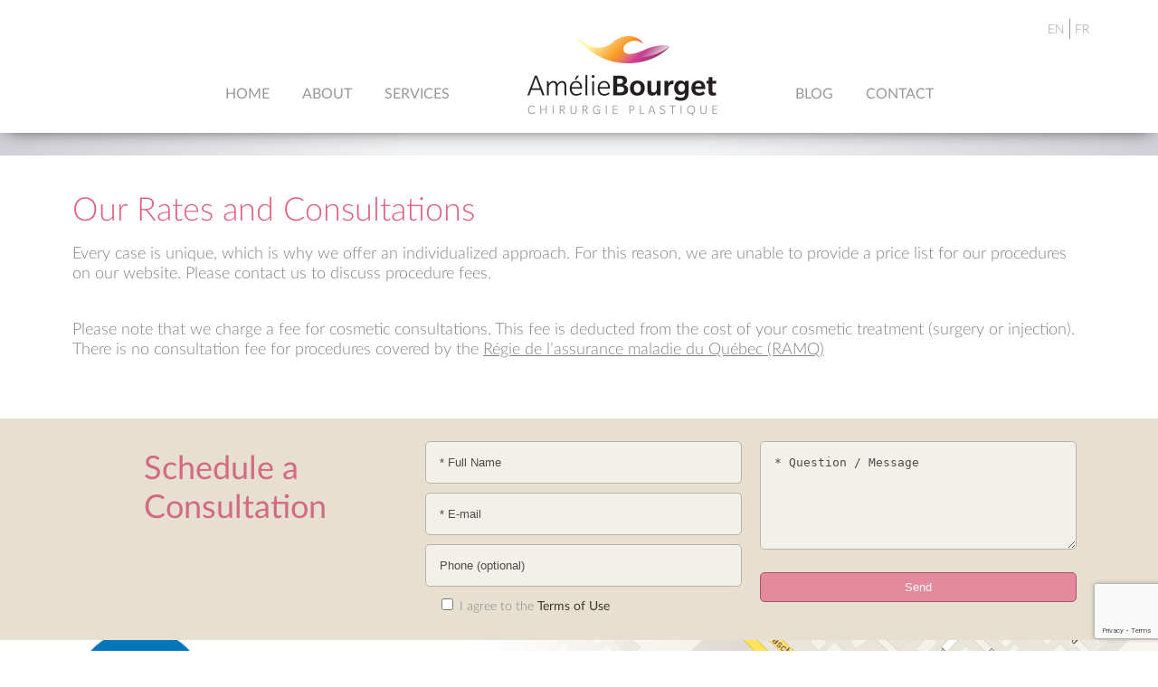

--- FILE ---
content_type: text/html; charset=UTF-8
request_url: http://www.drameliebourget.com/about-plastic-surgeon-montreal/pricing-consultation/
body_size: 6668
content:
<!DOCTYPE html>
<html lang="en-US">
<head>
<meta charset="utf-8">
<meta http-equiv="X-UA-Compatible" content="IE=edge">
<meta name="viewport" content="width=device-width, initial-scale=1">
<title>Plastic Surgery Pricing Information Montreal | Reconstructive Surgery Financing Longueuil</title>
<link rel="stylesheet" type="text/css" media="all" href="http://www.drameliebourget.com/wp-content/themes/drameliebourget_com/style.css" />



<!-- This site is optimized with the Yoast SEO plugin v11.6 - https://yoast.com/wordpress/plugins/seo/ -->
<meta name="description" content="Amélie Bourget – Chirurgie Plastique offers information about pricing and consultation options available for patients at their Longueuil based surgical office"/>
<link rel="canonical" href="https://www.drameliebourget.com/about-plastic-surgeon-montreal/pricing-consultation/" />
<script type='application/ld+json' class='yoast-schema-graph yoast-schema-graph--main'>{"@context":"https://schema.org","@graph":[{"@type":"WebSite","@id":"https://www.drameliebourget.com/#website","url":"https://www.drameliebourget.com/","name":"Bourget, Amelie (drameliebourget.com)","potentialAction":{"@type":"SearchAction","target":"https://www.drameliebourget.com/?s={search_term_string}","query-input":"required name=search_term_string"}},{"@type":"WebPage","@id":"https://www.drameliebourget.com/about-plastic-surgeon-montreal/pricing-consultation/#webpage","url":"https://www.drameliebourget.com/about-plastic-surgeon-montreal/pricing-consultation/","inLanguage":"en-US","name":"Plastic Surgery Pricing Information Montreal | Reconstructive Surgery Financing Longueuil","isPartOf":{"@id":"https://www.drameliebourget.com/#website"},"datePublished":"2015-10-20T18:14:56+00:00","dateModified":"2017-09-11T20:38:59+00:00","description":"Am\u00e9lie Bourget \u2013 Chirurgie Plastique offers information about pricing and consultation options available for patients at their Longueuil based surgical office"}]}</script>
<!-- / Yoast SEO plugin. -->

<link rel='dns-prefetch' href='//code.jquery.com' />
<link rel='dns-prefetch' href='//ajax.googleapis.com' />
<link rel='dns-prefetch' href='//api.byscuit.com' />
<link rel='dns-prefetch' href='//www.google.com' />
<link rel='dns-prefetch' href='//s.w.org' />
<link rel="alternate" type="application/rss+xml" title="Bourget, Amelie (drameliebourget.com) &raquo; Feed" href="https://www.drameliebourget.com/feed/" />
<link rel="alternate" type="application/rss+xml" title="Bourget, Amelie (drameliebourget.com) &raquo; Comments Feed" href="https://www.drameliebourget.com/comments/feed/" />
		<script type="text/javascript">
			window._wpemojiSettings = {"baseUrl":"https:\/\/s.w.org\/images\/core\/emoji\/11.2.0\/72x72\/","ext":".png","svgUrl":"https:\/\/s.w.org\/images\/core\/emoji\/11.2.0\/svg\/","svgExt":".svg","source":{"concatemoji":"http:\/\/www.drameliebourget.com\/wp-includes\/js\/wp-emoji-release.min.js?ver=5.1.3"}};
			!function(a,b,c){function d(a,b){var c=String.fromCharCode;l.clearRect(0,0,k.width,k.height),l.fillText(c.apply(this,a),0,0);var d=k.toDataURL();l.clearRect(0,0,k.width,k.height),l.fillText(c.apply(this,b),0,0);var e=k.toDataURL();return d===e}function e(a){var b;if(!l||!l.fillText)return!1;switch(l.textBaseline="top",l.font="600 32px Arial",a){case"flag":return!(b=d([55356,56826,55356,56819],[55356,56826,8203,55356,56819]))&&(b=d([55356,57332,56128,56423,56128,56418,56128,56421,56128,56430,56128,56423,56128,56447],[55356,57332,8203,56128,56423,8203,56128,56418,8203,56128,56421,8203,56128,56430,8203,56128,56423,8203,56128,56447]),!b);case"emoji":return b=d([55358,56760,9792,65039],[55358,56760,8203,9792,65039]),!b}return!1}function f(a){var c=b.createElement("script");c.src=a,c.defer=c.type="text/javascript",b.getElementsByTagName("head")[0].appendChild(c)}var g,h,i,j,k=b.createElement("canvas"),l=k.getContext&&k.getContext("2d");for(j=Array("flag","emoji"),c.supports={everything:!0,everythingExceptFlag:!0},i=0;i<j.length;i++)c.supports[j[i]]=e(j[i]),c.supports.everything=c.supports.everything&&c.supports[j[i]],"flag"!==j[i]&&(c.supports.everythingExceptFlag=c.supports.everythingExceptFlag&&c.supports[j[i]]);c.supports.everythingExceptFlag=c.supports.everythingExceptFlag&&!c.supports.flag,c.DOMReady=!1,c.readyCallback=function(){c.DOMReady=!0},c.supports.everything||(h=function(){c.readyCallback()},b.addEventListener?(b.addEventListener("DOMContentLoaded",h,!1),a.addEventListener("load",h,!1)):(a.attachEvent("onload",h),b.attachEvent("onreadystatechange",function(){"complete"===b.readyState&&c.readyCallback()})),g=c.source||{},g.concatemoji?f(g.concatemoji):g.wpemoji&&g.twemoji&&(f(g.twemoji),f(g.wpemoji)))}(window,document,window._wpemojiSettings);
		</script>
		<style type="text/css">
img.wp-smiley,
img.emoji {
	display: inline !important;
	border: none !important;
	box-shadow: none !important;
	height: 1em !important;
	width: 1em !important;
	margin: 0 .07em !important;
	vertical-align: -0.1em !important;
	background: none !important;
	padding: 0 !important;
}
</style>
	<link rel='stylesheet' id='wp-block-library-css'  href='http://www.drameliebourget.com/wp-includes/css/dist/block-library/style.min.css?ver=5.1.3' type='text/css' media='all' />
<link rel='stylesheet' id='contact-form-7-css'  href='http://www.drameliebourget.com/wp-content/plugins/contact-form-7/includes/css/styles.css?ver=5.1.1' type='text/css' media='all' />
<link rel='stylesheet' id='pbag_photogallery-css'  href='http://www.drameliebourget.com/wp-content/themes/nkp/photos.css?ver=1706554104' type='text/css' media='all' />
<link rel='stylesheet' id='taxonomy-image-plugin-public-css'  href='http://www.drameliebourget.com/wp-content/plugins/taxonomy-images/css/style.css?ver=0.9.6' type='text/css' media='screen' />
<link rel='stylesheet' id='byscuit-css'  href='http://www.drameliebourget.com/wp-content/plugins/vtx-byscuit/public/css/byscuit-public.css?ver=1.1.4' type='text/css' media='all' />
<script type='text/javascript' src='https://code.jquery.com/jquery-3.7.1.min.js'></script>
<script type='text/javascript' src='//ajax.googleapis.com/ajax/libs/jqueryui/1.13.3/jquery-ui.min.js?ver=5.1.3'></script>
<script type='text/javascript' src='http://www.drameliebourget.com/wp-content/plugins/vtx-byscuit/public/js/byscuit-public.js?ver=1.1.4'></script>
<script type='text/javascript' src='https://api.byscuit.com/data/client/CDA445F5-C4BE-4B53-B127-A564C984692A/script/script.js'></script>
<link rel='https://api.w.org/' href='https://www.drameliebourget.com/wp-json/' />
<link rel="alternate" type="application/json+oembed" href="https://www.drameliebourget.com/wp-json/oembed/1.0/embed?url=https%3A%2F%2Fwww.drameliebourget.com%2Fabout-plastic-surgeon-montreal%2Fpricing-consultation%2F" />
<link rel="alternate" type="text/xml+oembed" href="https://www.drameliebourget.com/wp-json/oembed/1.0/embed?url=https%3A%2F%2Fwww.drameliebourget.com%2Fabout-plastic-surgeon-montreal%2Fpricing-consultation%2F&#038;format=xml" />
<link rel="author" href="https://plus.google.com/107460665539600382755/posts">
<!-- Google Tag Manager -->
<script>(function(w,d,s,l,i){w[l]=w[l]||[];w[l].push({'gtm.start':
new Date().getTime(),event:'gtm.js'});var f=d.getElementsByTagName(s)[0],
j=d.createElement(s),dl=l!='dataLayer'?'&l='+l:'';j.async=true;j.src=
'https://www.googletagmanager.com/gtm.js?id='+i+dl;f.parentNode.insertBefore(j,f);
})(window,document,'script','dataLayer','GTM-MPQW6ZW2');</script>
<!-- End Google Tag Manager -->

<script type="text/javascript" src="http://www.drameliebourget.com/wp-content/themes/drameliebourget_com/js/custom.js"></script>
<script src="http://www.drameliebourget.com/wp-content/themes/drameliebourget_com/js/jquery.flexslider-min.js"></script>
<script type="text/javascript" src="http://www.drameliebourget.com/wp-content/themes/drameliebourget_com/js/dropdowns.js"></script>
<link rel="stylesheet" type="text/css" href="http://www.drameliebourget.com/wp-content/themes/drameliebourget_com/css/dropdowns.css">
<!--[if lt IE 9]>
<script src="https://oss.maxcdn.com/libs/html5shiv/3.7.0/html5shiv.js"></script>
<script src="https://oss.maxcdn.com/libs/respond.js/1.3.0/respond.min.js"></script>
<![endif]-->

<script type="text/javascript" src="https://translate.google.com/translate_a/element.js?cb=googleTranslateElementInit"></script>
</head>
<body>
	<!-- Google Tag Manager (noscript) -->
	<noscript><iframe src="https://www.googletagmanager.com/ns.html?id=GTM-MPQW6ZW2"
	height="0" width="0" style="display:none;visibility:hidden"></iframe></noscript>
	<!-- End Google Tag Manager (noscript) -->
<div id="flow-container">
<div id="header" class="grid-parent">
	<header class="grid-container">
		<ul class="language">
			<li><a href="/">EN</a></li>
			<li><a href="/fr">FR</a></li>
		</ul>
		<div class="logo hide-on-desktop hide-on-tablet">
			<a itemprop="url" href="/" title="Clinique Andromède Chirurgie Plastique">
				<img itemprop="logo" class="img-resp" src="http://www.drameliebourget.com/wp-content/themes/drameliebourget_com/images/logo.png" alt="Clinique Andromède Chirurgie Plastique" border="0">
			</a>
		</div>
		<nav id="nav">
			<div class="dropdowns">
				<div class="mobile_nav">
					<a class="toggleMenu" href="#"><i class="fa fa-bars"></i></a>
					<a href="tel:514-333-3366" class="call fl"><i class="fa fa-phone"></i></a>
					<a href="https://goo.gl/maps/Uypq1m8nFzD2" class="map fl" target="_blank"><i class="fa fa-map-marker"></i></a>
				</div><!--/ mobile_nav -->
				    <ul id="main-navigation" class="nav"><li id="menu-item-3122" class="menu-item menu-item-type-post_type menu-item-object-page menu-item-home menu-item-3122"><a href="/">Home</a></li>
<li id="menu-item-3123" class="menu-item menu-item-type-post_type menu-item-object-page current-page-ancestor current-menu-ancestor current-menu-parent current-page-parent current_page_parent current_page_ancestor menu-item-has-children menu-item-3123"><a href="/about-plastic-surgeon-montreal/">About</a>
<ul class="sub-menu">
	<li id="menu-item-3126" class="menu-item menu-item-type-post_type menu-item-object-page menu-item-3126"><a href="/about-plastic-surgeon-montreal/medical-publications-presentations/">Presentations and Publications</a></li>
	<li id="menu-item-3124" class="menu-item menu-item-type-post_type menu-item-object-page menu-item-3124"><a href="/about-plastic-surgeon-montreal/faq/">Frequently Asked Questions</a></li>
	<li id="menu-item-3125" class="menu-item menu-item-type-post_type menu-item-object-page current-menu-item page_item page-item-3016 current_page_item menu-item-3125"><a href="/about-plastic-surgeon-montreal/pricing-consultation/" aria-current="page">Rates and Consultation</a></li>
</ul>
</li>
<li id="menu-item-3127" class="menu-item menu-item-type-post_type menu-item-object-page menu-item-has-children menu-item-3127"><a href="/plastic-surgery-montreal/">Services</a>
<ul class="sub-menu">
	<li id="menu-item-3145" class="menu-item menu-item-type-post_type menu-item-object-page menu-item-has-children menu-item-3145"><a href="/plastic-surgery-montreal/face-procedures/">Face</a>
	<ul class="sub-menu">
		<li id="menu-item-3357" class="menu-item menu-item-type-post_type menu-item-object-page menu-item-3357"><a href="/plastic-surgery-montreal/face-procedures/eyes-blepharoplasty/">Eyes</a></li>
		<li id="menu-item-3129" class="menu-item menu-item-type-post_type menu-item-object-page menu-item-3129"><a href="/plastic-surgery-montreal/face-procedures/upper-eyelid/">Upper Eyelid</a></li>
		<li id="menu-item-3142" class="menu-item menu-item-type-post_type menu-item-object-page menu-item-3142"><a href="/plastic-surgery-montreal/face-procedures/lower-eyelid/">Lower Eyelid</a></li>
		<li id="menu-item-3140" class="menu-item menu-item-type-post_type menu-item-object-page menu-item-3140"><a href="/plastic-surgery-montreal/face-procedures/forehead-lift/">Forehead Lift</a></li>
		<li id="menu-item-3137" class="menu-item menu-item-type-post_type menu-item-object-page menu-item-3137"><a href="/plastic-surgery-montreal/face-procedures/botox-injection/">Botulinum Toxin Injections</a></li>
		<li id="menu-item-3141" class="menu-item menu-item-type-post_type menu-item-object-page menu-item-3141"><a href="/plastic-surgery-montreal/face-procedures/hyaluronic-acid-injection/">Hyaluronic Acid Gel Injections</a></li>
		<li id="menu-item-3139" class="menu-item menu-item-type-post_type menu-item-object-page menu-item-3139"><a href="/plastic-surgery-montreal/face-procedures/fat-injection/">Fat Transfer</a></li>
		<li id="menu-item-3143" class="menu-item menu-item-type-post_type menu-item-object-page menu-item-3143"><a href="/plastic-surgery-montreal/face-procedures/nose-rhinoplasty/">Nose</a></li>
		<li id="menu-item-3138" class="menu-item menu-item-type-post_type menu-item-object-page menu-item-3138"><a href="/plastic-surgery-montreal/face-procedures/ears-otoplasty/">Ears</a></li>
		<li id="menu-item-3128" class="menu-item menu-item-type-post_type menu-item-object-page menu-item-3128"><a href="/plastic-surgery-montreal/face-procedures/rejuvenating-face-neck/">Rejuvenating Face And Neck</a></li>
	</ul>
</li>
	<li id="menu-item-3144" class="menu-item menu-item-type-post_type menu-item-object-page menu-item-has-children menu-item-3144"><a href="/plastic-surgery-montreal/breast-body-procedures/">Breast And Body</a>
	<ul class="sub-menu">
		<li id="menu-item-3131" class="menu-item menu-item-type-post_type menu-item-object-page menu-item-3131"><a href="/plastic-surgery-montreal/breast-body-procedures/breast-augmentation/">Breast Augmentation</a></li>
		<li id="menu-item-3134" class="menu-item menu-item-type-post_type menu-item-object-page menu-item-3134"><a href="/plastic-surgery-montreal/breast-body-procedures/breast-reduction/">Breast Reduction</a></li>
		<li id="menu-item-3132" class="menu-item menu-item-type-post_type menu-item-object-page menu-item-3132"><a href="/plastic-surgery-montreal/breast-body-procedures/breast-lift/">Breast Lift</a></li>
		<li id="menu-item-3133" class="menu-item menu-item-type-post_type menu-item-object-page menu-item-3133"><a href="/plastic-surgery-montreal/breast-body-procedures/breast-reconstruction/">Breast Reconstruction</a></li>
		<li id="menu-item-3135" class="menu-item menu-item-type-post_type menu-item-object-page menu-item-3135"><a href="/plastic-surgery-montreal/breast-body-procedures/gynecomastia-male-reduction/">Gynecomastia</a></li>
		<li id="menu-item-3136" class="menu-item menu-item-type-post_type menu-item-object-page menu-item-3136"><a href="/plastic-surgery-montreal/breast-body-procedures/liposuction/">Liposuction</a></li>
		<li id="menu-item-3130" class="menu-item menu-item-type-post_type menu-item-object-page menu-item-3130"><a href="/plastic-surgery-montreal/breast-body-procedures/body-lift-contouring/">Body Reshaping</a></li>
	</ul>
</li>
	<li id="menu-item-3146" class="menu-item menu-item-type-post_type menu-item-object-page menu-item-3146"><a href="/plastic-surgery-montreal/microsurgery-reconstruction/">Microsurgery Reconstruction</a></li>
	<li id="menu-item-3506" class="menu-item menu-item-type-post_type menu-item-object-page menu-item-has-children menu-item-3506"><a href="/plastic-surgery-montreal/hand-procedures/">Hand</a>
	<ul class="sub-menu">
		<li id="menu-item-3508" class="menu-item menu-item-type-post_type menu-item-object-page menu-item-3508"><a href="/plastic-surgery-montreal/hand-procedures/carpal-tunnel/">Carpal Tunnel</a></li>
		<li id="menu-item-3510" class="menu-item menu-item-type-post_type menu-item-object-page menu-item-3510"><a href="/plastic-surgery-montreal/hand-procedures/trigger-finger/">Trigger Finger</a></li>
		<li id="menu-item-3512" class="menu-item menu-item-type-post_type menu-item-object-page menu-item-3512"><a href="/plastic-surgery-montreal/hand-procedures/dupuytren-disease/">Dupuytren Disease</a></li>
		<li id="menu-item-3514" class="menu-item menu-item-type-post_type menu-item-object-page menu-item-3514"><a href="/plastic-surgery-montreal/hand-procedures/wrist-tendinitis/">Wrist Tendinitis</a></li>
	</ul>
</li>
</ul>
</li>
<li id="menu-item-3290" class="menu-item menu-item-type-post_type menu-item-object-page menu-item-has-children menu-item-3290"><a href="/blog/">Blog</a>
<ul class="sub-menu">
	<li id="menu-item-3520" class="menu-item menu-item-type-taxonomy menu-item-object-category menu-item-3520"><a href="/category/en-francais/">En Français</a></li>
</ul>
</li>
<li id="menu-item-3147" class="menu-item menu-item-type-post_type menu-item-object-page menu-item-3147"><a href="/contact-plastic-surgeon-montreal/">Contact</a></li>
</ul>				<!-- <ul class="nav">
					<li><a href="">Home</a></li>
					<li><a href="">About Us</a>
						<ul>
							<li><a href="">sub-item 1</a></li>
							<li><a href="">sub-item 2</a></li>
							<li><a href="">sub-item 3</a>
								<ul>
									<li><a href="">hypo-item 1</a></li>
									<li><a href="">hypo-item 2</a></li>
								</ul>
							</li>
						</ul>
					</li>
					<li><a href="">Services</a></li>
					<li class="logo hide-on-mobile">
						<a itemprop="url" href="/" title="Clinique Andromède Chirurgie Plastique">
							<img itemprop="logo" class="img-resp" src="http://www.drameliebourget.com/wp-content/themes/drameliebourget_com/images/logo.png" alt="Clinique Andromède Chirurgie Plastique" border="0">
						</a>
					</li>
					<li><a href="">Before &amp; After</a></li>
					<li><a href="">Blog</a></li>
					<li><a href="">Contact</a></li>
				</ul> --><!--/ nav -->
			</div><!--/ dropdowns -->
		</nav>
	</header>
</div><!--/ #header.grid-parent -->

<div class="main-border grid-parent">
	<p></p>
</div>
<div id="main" class="grid-parent">
	<div class="main grid-container grid-100">

<h1>Our Rates and Consultations</h1>
  <p>Every case is unique, which is why we offer an individualized approach. For this reason, we are unable to provide a price list for our procedures on our website. Please contact us to discuss procedure fees.</p>
<p>Please note that we charge a fee for cosmetic consultations. This fee is deducted from the cost of your cosmetic treatment (surgery or injection). There is no consultation fee for procedures covered by the <a href="http://www.ascpeq.org/Contenu_accueil.asp?CATEGORIE_CODE=314&#038;CONTENU_CODE=&#038;LG=2" target="_blank">Régie de l’assurance maladie du Québec (RAMQ)</a></p>

<div class="clr"></div>
<div class="clr"></div>




	</div>
</div><!--/ #main.grid-parent -->
<div id="content-panel3" class="grid-parent">
	<div class="content-panel3 grid-container">
		<div class="grid-33">
			<p class="title">Schedule a<br class="hide-on-tablet hide-on-mobile"> Consultation</p>
		</div>
		<div class="grid-66">
			<!-- <div class="sb-form grid-parent">
				<div class="grid-50 tablet-grid-50 mobile-grid-50 mini-grid-100">
					<input type="text">
					<input type="text">
					<input type="text">
					<div class="agreements"><input type="checkbox"> I accept the <a href="">Terms of Use*</a></div>
				</div>
				<div class="grid-50 tablet-grid-50 mobile-grid-50 mini-grid-100">
					<textarea name="message" id="" cols="30" rows="10"></textarea>
					<div class="captcha">
						<input type="text"><img src="images/captcha.jpg" alt="">
					</div>
					<input type="submit" class="button" value="Send">
				</div>
			</div> -->
			<div role="form" class="wpcf7" id="wpcf7-f1981-o1" lang="en-US" dir="ltr">
<div class="screen-reader-response"></div>
<form action="/about-plastic-surgeon-montreal/pricing-consultation/#wpcf7-f1981-o1" method="post" class="wpcf7-form wpcf7-acceptance-as-validation" novalidate="novalidate">
<div style="display: none;">
<input type="hidden" name="_wpcf7" value="1981" />
<input type="hidden" name="_wpcf7_version" value="5.1.1" />
<input type="hidden" name="_wpcf7_locale" value="en_US" />
<input type="hidden" name="_wpcf7_unit_tag" value="wpcf7-f1981-o1" />
<input type="hidden" name="_wpcf7_container_post" value="0" />
<input type="hidden" name="g-recaptcha-response" value="" />
</div>
<div class="sb-form grid-parent">
<div class="grid-50 tablet-grid-50 mobile-grid-50 mini-grid-100">
    <span class="wpcf7-form-control-wrap fullname"><input type="text" name="fullname" value="" size="40" class="wpcf7-form-control wpcf7-text wpcf7-validates-as-required" aria-required="true" aria-invalid="false" placeholder="* Full Name" /></span><br />
    <span class="wpcf7-form-control-wrap email"><input type="email" name="email" value="" size="40" class="wpcf7-form-control wpcf7-text wpcf7-email wpcf7-validates-as-required wpcf7-validates-as-email" aria-required="true" aria-invalid="false" placeholder="* E-mail" /></span><br />
    <span class="wpcf7-form-control-wrap phone"><input type="tel" name="phone" value="" size="40" class="wpcf7-form-control wpcf7-text wpcf7-tel wpcf7-validates-as-tel" aria-invalid="false" placeholder="Phone (optional)" /></span></p>
<div class="agreement"><span class="wpcf7-form-control-wrap agree"><span class="wpcf7-form-control wpcf7-acceptance"><span class="wpcf7-list-item"><input type="checkbox" name="agree" value="1" aria-invalid="false" class="agreement-terms" /></span></span></span> I agree to the <a href="/terms-of-use/">Terms of Use</a></div>
</div>
<div class="grid-50 tablet-grid-50 mobile-grid-50 mini-grid-100">
    <span class="wpcf7-form-control-wrap message"><textarea name="message" cols="40" rows="10" class="wpcf7-form-control wpcf7-textarea wpcf7-validates-as-required" aria-required="true" aria-invalid="false" placeholder="* Question / Message"></textarea></span><br />
    <input type="submit" value="Send" class="wpcf7-form-control wpcf7-submit button" />
</div>
</div>
<div class="wpcf7-response-output wpcf7-display-none"></div></form></div>		</div>
	</div>
</div><!--/ #content-panel3.grid-parent -->
<div id="content-panel4" class="grid-parent">
	<div class="content-panel4 grid-container">
		<div class="grid-15 tablet-grid-25 mobile-grid-25 mini-grid-100">
			<img src="http://www.drameliebourget.com/wp-content/themes/drameliebourget_com/images/andromede-logo.png" alt="" class="img-resp">
		</div>
		<div class="grid-85 tablet-grid-75 mobile-grid-75 mini-grid-100">
			<p class="title">CLINIQUE ANDROMÈDE</p>
			<address>
				<p>4025 Boulevard Taschereau, Suite 2300, St-Hubert, QC J4T 2G6</p>
				<a class="tel" href="tel:5143333366">514-333-3366</a>
				<a href="https://goo.gl/maps/Uypq1m8nFzD2" class="button" target="_blank">Get Directions</a>
			</address>
		</div>
	</div>
</div><!--/ #content-panel3.grid-parent -->
<div id="footer" class="grid-parent">
	<footer class="grid-container">
		<div class="grid-50">
			<p>Copyright &copy; 2026 Dr. Amélie Bourget. All Rights Reserved</p>
		</div>
		<div class="grid-50">
			<ul class="footer links">
				<li><a data-cc="c-settings" aria-haspopup="dialog">Manage my Cookies</a><span class="pipe-privacy">&nbsp;|&nbsp;</span></li>
				<li><a href="/sitemap/">Sitemap</a><span class="pipe-privacy">&nbsp;|&nbsp;</span></li>
				<li><a href="/terms-of-use/">Terms &amp; Conditions</a><span class="pipe-privacy">&nbsp;|&nbsp;</span></li>
			</ul>
			<p>Plastic Surgery Website Design &amp; SEO by <a href="http://www.nkpmedical.com" target="_blank">NKP Medical</a></p>
		</div>
	</footer>
</div><!--/ #footer.grid-parent -->
</div><!--/ #flow-container -->
<script type='text/javascript'>
/* <![CDATA[ */
var wpcf7 = {"apiSettings":{"root":"https:\/\/www.drameliebourget.com\/wp-json\/contact-form-7\/v1","namespace":"contact-form-7\/v1"},"cached":"1"};
/* ]]> */
</script>
<script type='text/javascript' src='http://www.drameliebourget.com/wp-content/plugins/contact-form-7/includes/js/scripts.js?ver=5.1.1'></script>
<script type='text/javascript' src='https://www.google.com/recaptcha/api.js?render=6LfHIpoUAAAAACtbT8i_lEJS7_j6L8hD9tgsT0NE&#038;ver=3.0'></script>
<script type='text/javascript' src='http://www.drameliebourget.com/wp-includes/js/wp-embed.min.js?ver=5.1.3'></script>
<script type="text/javascript">
( function( grecaptcha, sitekey ) {

	var wpcf7recaptcha = {
		execute: function() {
			grecaptcha.execute(
				sitekey,
				{ action: 'homepage' }
			).then( function( token ) {
				var forms = document.getElementsByTagName( 'form' );

				for ( var i = 0; i < forms.length; i++ ) {
					var fields = forms[ i ].getElementsByTagName( 'input' );

					for ( var j = 0; j < fields.length; j++ ) {
						var field = fields[ j ];

						if ( 'g-recaptcha-response' === field.getAttribute( 'name' ) ) {
							field.setAttribute( 'value', token );
							break;
						}
					}
				}
			} );
		}
	};

	grecaptcha.ready( wpcf7recaptcha.execute );

	document.addEventListener( 'wpcf7submit', wpcf7recaptcha.execute, false );

} )( grecaptcha, '6LfHIpoUAAAAACtbT8i_lEJS7_j6L8hD9tgsT0NE' );
</script>
<script>
document.addEventListener( 'wpcf7mailsent', function( event ) {
    window.location = '/thank-you/';
}, false );
</script>
</body>
</html>
 

--- FILE ---
content_type: text/html; charset=utf-8
request_url: https://www.google.com/recaptcha/api2/anchor?ar=1&k=6LfHIpoUAAAAACtbT8i_lEJS7_j6L8hD9tgsT0NE&co=aHR0cDovL3d3dy5kcmFtZWxpZWJvdXJnZXQuY29tOjgw&hl=en&v=PoyoqOPhxBO7pBk68S4YbpHZ&size=invisible&anchor-ms=20000&execute-ms=30000&cb=m44olt3m0bx9
body_size: 48801
content:
<!DOCTYPE HTML><html dir="ltr" lang="en"><head><meta http-equiv="Content-Type" content="text/html; charset=UTF-8">
<meta http-equiv="X-UA-Compatible" content="IE=edge">
<title>reCAPTCHA</title>
<style type="text/css">
/* cyrillic-ext */
@font-face {
  font-family: 'Roboto';
  font-style: normal;
  font-weight: 400;
  font-stretch: 100%;
  src: url(//fonts.gstatic.com/s/roboto/v48/KFO7CnqEu92Fr1ME7kSn66aGLdTylUAMa3GUBHMdazTgWw.woff2) format('woff2');
  unicode-range: U+0460-052F, U+1C80-1C8A, U+20B4, U+2DE0-2DFF, U+A640-A69F, U+FE2E-FE2F;
}
/* cyrillic */
@font-face {
  font-family: 'Roboto';
  font-style: normal;
  font-weight: 400;
  font-stretch: 100%;
  src: url(//fonts.gstatic.com/s/roboto/v48/KFO7CnqEu92Fr1ME7kSn66aGLdTylUAMa3iUBHMdazTgWw.woff2) format('woff2');
  unicode-range: U+0301, U+0400-045F, U+0490-0491, U+04B0-04B1, U+2116;
}
/* greek-ext */
@font-face {
  font-family: 'Roboto';
  font-style: normal;
  font-weight: 400;
  font-stretch: 100%;
  src: url(//fonts.gstatic.com/s/roboto/v48/KFO7CnqEu92Fr1ME7kSn66aGLdTylUAMa3CUBHMdazTgWw.woff2) format('woff2');
  unicode-range: U+1F00-1FFF;
}
/* greek */
@font-face {
  font-family: 'Roboto';
  font-style: normal;
  font-weight: 400;
  font-stretch: 100%;
  src: url(//fonts.gstatic.com/s/roboto/v48/KFO7CnqEu92Fr1ME7kSn66aGLdTylUAMa3-UBHMdazTgWw.woff2) format('woff2');
  unicode-range: U+0370-0377, U+037A-037F, U+0384-038A, U+038C, U+038E-03A1, U+03A3-03FF;
}
/* math */
@font-face {
  font-family: 'Roboto';
  font-style: normal;
  font-weight: 400;
  font-stretch: 100%;
  src: url(//fonts.gstatic.com/s/roboto/v48/KFO7CnqEu92Fr1ME7kSn66aGLdTylUAMawCUBHMdazTgWw.woff2) format('woff2');
  unicode-range: U+0302-0303, U+0305, U+0307-0308, U+0310, U+0312, U+0315, U+031A, U+0326-0327, U+032C, U+032F-0330, U+0332-0333, U+0338, U+033A, U+0346, U+034D, U+0391-03A1, U+03A3-03A9, U+03B1-03C9, U+03D1, U+03D5-03D6, U+03F0-03F1, U+03F4-03F5, U+2016-2017, U+2034-2038, U+203C, U+2040, U+2043, U+2047, U+2050, U+2057, U+205F, U+2070-2071, U+2074-208E, U+2090-209C, U+20D0-20DC, U+20E1, U+20E5-20EF, U+2100-2112, U+2114-2115, U+2117-2121, U+2123-214F, U+2190, U+2192, U+2194-21AE, U+21B0-21E5, U+21F1-21F2, U+21F4-2211, U+2213-2214, U+2216-22FF, U+2308-230B, U+2310, U+2319, U+231C-2321, U+2336-237A, U+237C, U+2395, U+239B-23B7, U+23D0, U+23DC-23E1, U+2474-2475, U+25AF, U+25B3, U+25B7, U+25BD, U+25C1, U+25CA, U+25CC, U+25FB, U+266D-266F, U+27C0-27FF, U+2900-2AFF, U+2B0E-2B11, U+2B30-2B4C, U+2BFE, U+3030, U+FF5B, U+FF5D, U+1D400-1D7FF, U+1EE00-1EEFF;
}
/* symbols */
@font-face {
  font-family: 'Roboto';
  font-style: normal;
  font-weight: 400;
  font-stretch: 100%;
  src: url(//fonts.gstatic.com/s/roboto/v48/KFO7CnqEu92Fr1ME7kSn66aGLdTylUAMaxKUBHMdazTgWw.woff2) format('woff2');
  unicode-range: U+0001-000C, U+000E-001F, U+007F-009F, U+20DD-20E0, U+20E2-20E4, U+2150-218F, U+2190, U+2192, U+2194-2199, U+21AF, U+21E6-21F0, U+21F3, U+2218-2219, U+2299, U+22C4-22C6, U+2300-243F, U+2440-244A, U+2460-24FF, U+25A0-27BF, U+2800-28FF, U+2921-2922, U+2981, U+29BF, U+29EB, U+2B00-2BFF, U+4DC0-4DFF, U+FFF9-FFFB, U+10140-1018E, U+10190-1019C, U+101A0, U+101D0-101FD, U+102E0-102FB, U+10E60-10E7E, U+1D2C0-1D2D3, U+1D2E0-1D37F, U+1F000-1F0FF, U+1F100-1F1AD, U+1F1E6-1F1FF, U+1F30D-1F30F, U+1F315, U+1F31C, U+1F31E, U+1F320-1F32C, U+1F336, U+1F378, U+1F37D, U+1F382, U+1F393-1F39F, U+1F3A7-1F3A8, U+1F3AC-1F3AF, U+1F3C2, U+1F3C4-1F3C6, U+1F3CA-1F3CE, U+1F3D4-1F3E0, U+1F3ED, U+1F3F1-1F3F3, U+1F3F5-1F3F7, U+1F408, U+1F415, U+1F41F, U+1F426, U+1F43F, U+1F441-1F442, U+1F444, U+1F446-1F449, U+1F44C-1F44E, U+1F453, U+1F46A, U+1F47D, U+1F4A3, U+1F4B0, U+1F4B3, U+1F4B9, U+1F4BB, U+1F4BF, U+1F4C8-1F4CB, U+1F4D6, U+1F4DA, U+1F4DF, U+1F4E3-1F4E6, U+1F4EA-1F4ED, U+1F4F7, U+1F4F9-1F4FB, U+1F4FD-1F4FE, U+1F503, U+1F507-1F50B, U+1F50D, U+1F512-1F513, U+1F53E-1F54A, U+1F54F-1F5FA, U+1F610, U+1F650-1F67F, U+1F687, U+1F68D, U+1F691, U+1F694, U+1F698, U+1F6AD, U+1F6B2, U+1F6B9-1F6BA, U+1F6BC, U+1F6C6-1F6CF, U+1F6D3-1F6D7, U+1F6E0-1F6EA, U+1F6F0-1F6F3, U+1F6F7-1F6FC, U+1F700-1F7FF, U+1F800-1F80B, U+1F810-1F847, U+1F850-1F859, U+1F860-1F887, U+1F890-1F8AD, U+1F8B0-1F8BB, U+1F8C0-1F8C1, U+1F900-1F90B, U+1F93B, U+1F946, U+1F984, U+1F996, U+1F9E9, U+1FA00-1FA6F, U+1FA70-1FA7C, U+1FA80-1FA89, U+1FA8F-1FAC6, U+1FACE-1FADC, U+1FADF-1FAE9, U+1FAF0-1FAF8, U+1FB00-1FBFF;
}
/* vietnamese */
@font-face {
  font-family: 'Roboto';
  font-style: normal;
  font-weight: 400;
  font-stretch: 100%;
  src: url(//fonts.gstatic.com/s/roboto/v48/KFO7CnqEu92Fr1ME7kSn66aGLdTylUAMa3OUBHMdazTgWw.woff2) format('woff2');
  unicode-range: U+0102-0103, U+0110-0111, U+0128-0129, U+0168-0169, U+01A0-01A1, U+01AF-01B0, U+0300-0301, U+0303-0304, U+0308-0309, U+0323, U+0329, U+1EA0-1EF9, U+20AB;
}
/* latin-ext */
@font-face {
  font-family: 'Roboto';
  font-style: normal;
  font-weight: 400;
  font-stretch: 100%;
  src: url(//fonts.gstatic.com/s/roboto/v48/KFO7CnqEu92Fr1ME7kSn66aGLdTylUAMa3KUBHMdazTgWw.woff2) format('woff2');
  unicode-range: U+0100-02BA, U+02BD-02C5, U+02C7-02CC, U+02CE-02D7, U+02DD-02FF, U+0304, U+0308, U+0329, U+1D00-1DBF, U+1E00-1E9F, U+1EF2-1EFF, U+2020, U+20A0-20AB, U+20AD-20C0, U+2113, U+2C60-2C7F, U+A720-A7FF;
}
/* latin */
@font-face {
  font-family: 'Roboto';
  font-style: normal;
  font-weight: 400;
  font-stretch: 100%;
  src: url(//fonts.gstatic.com/s/roboto/v48/KFO7CnqEu92Fr1ME7kSn66aGLdTylUAMa3yUBHMdazQ.woff2) format('woff2');
  unicode-range: U+0000-00FF, U+0131, U+0152-0153, U+02BB-02BC, U+02C6, U+02DA, U+02DC, U+0304, U+0308, U+0329, U+2000-206F, U+20AC, U+2122, U+2191, U+2193, U+2212, U+2215, U+FEFF, U+FFFD;
}
/* cyrillic-ext */
@font-face {
  font-family: 'Roboto';
  font-style: normal;
  font-weight: 500;
  font-stretch: 100%;
  src: url(//fonts.gstatic.com/s/roboto/v48/KFO7CnqEu92Fr1ME7kSn66aGLdTylUAMa3GUBHMdazTgWw.woff2) format('woff2');
  unicode-range: U+0460-052F, U+1C80-1C8A, U+20B4, U+2DE0-2DFF, U+A640-A69F, U+FE2E-FE2F;
}
/* cyrillic */
@font-face {
  font-family: 'Roboto';
  font-style: normal;
  font-weight: 500;
  font-stretch: 100%;
  src: url(//fonts.gstatic.com/s/roboto/v48/KFO7CnqEu92Fr1ME7kSn66aGLdTylUAMa3iUBHMdazTgWw.woff2) format('woff2');
  unicode-range: U+0301, U+0400-045F, U+0490-0491, U+04B0-04B1, U+2116;
}
/* greek-ext */
@font-face {
  font-family: 'Roboto';
  font-style: normal;
  font-weight: 500;
  font-stretch: 100%;
  src: url(//fonts.gstatic.com/s/roboto/v48/KFO7CnqEu92Fr1ME7kSn66aGLdTylUAMa3CUBHMdazTgWw.woff2) format('woff2');
  unicode-range: U+1F00-1FFF;
}
/* greek */
@font-face {
  font-family: 'Roboto';
  font-style: normal;
  font-weight: 500;
  font-stretch: 100%;
  src: url(//fonts.gstatic.com/s/roboto/v48/KFO7CnqEu92Fr1ME7kSn66aGLdTylUAMa3-UBHMdazTgWw.woff2) format('woff2');
  unicode-range: U+0370-0377, U+037A-037F, U+0384-038A, U+038C, U+038E-03A1, U+03A3-03FF;
}
/* math */
@font-face {
  font-family: 'Roboto';
  font-style: normal;
  font-weight: 500;
  font-stretch: 100%;
  src: url(//fonts.gstatic.com/s/roboto/v48/KFO7CnqEu92Fr1ME7kSn66aGLdTylUAMawCUBHMdazTgWw.woff2) format('woff2');
  unicode-range: U+0302-0303, U+0305, U+0307-0308, U+0310, U+0312, U+0315, U+031A, U+0326-0327, U+032C, U+032F-0330, U+0332-0333, U+0338, U+033A, U+0346, U+034D, U+0391-03A1, U+03A3-03A9, U+03B1-03C9, U+03D1, U+03D5-03D6, U+03F0-03F1, U+03F4-03F5, U+2016-2017, U+2034-2038, U+203C, U+2040, U+2043, U+2047, U+2050, U+2057, U+205F, U+2070-2071, U+2074-208E, U+2090-209C, U+20D0-20DC, U+20E1, U+20E5-20EF, U+2100-2112, U+2114-2115, U+2117-2121, U+2123-214F, U+2190, U+2192, U+2194-21AE, U+21B0-21E5, U+21F1-21F2, U+21F4-2211, U+2213-2214, U+2216-22FF, U+2308-230B, U+2310, U+2319, U+231C-2321, U+2336-237A, U+237C, U+2395, U+239B-23B7, U+23D0, U+23DC-23E1, U+2474-2475, U+25AF, U+25B3, U+25B7, U+25BD, U+25C1, U+25CA, U+25CC, U+25FB, U+266D-266F, U+27C0-27FF, U+2900-2AFF, U+2B0E-2B11, U+2B30-2B4C, U+2BFE, U+3030, U+FF5B, U+FF5D, U+1D400-1D7FF, U+1EE00-1EEFF;
}
/* symbols */
@font-face {
  font-family: 'Roboto';
  font-style: normal;
  font-weight: 500;
  font-stretch: 100%;
  src: url(//fonts.gstatic.com/s/roboto/v48/KFO7CnqEu92Fr1ME7kSn66aGLdTylUAMaxKUBHMdazTgWw.woff2) format('woff2');
  unicode-range: U+0001-000C, U+000E-001F, U+007F-009F, U+20DD-20E0, U+20E2-20E4, U+2150-218F, U+2190, U+2192, U+2194-2199, U+21AF, U+21E6-21F0, U+21F3, U+2218-2219, U+2299, U+22C4-22C6, U+2300-243F, U+2440-244A, U+2460-24FF, U+25A0-27BF, U+2800-28FF, U+2921-2922, U+2981, U+29BF, U+29EB, U+2B00-2BFF, U+4DC0-4DFF, U+FFF9-FFFB, U+10140-1018E, U+10190-1019C, U+101A0, U+101D0-101FD, U+102E0-102FB, U+10E60-10E7E, U+1D2C0-1D2D3, U+1D2E0-1D37F, U+1F000-1F0FF, U+1F100-1F1AD, U+1F1E6-1F1FF, U+1F30D-1F30F, U+1F315, U+1F31C, U+1F31E, U+1F320-1F32C, U+1F336, U+1F378, U+1F37D, U+1F382, U+1F393-1F39F, U+1F3A7-1F3A8, U+1F3AC-1F3AF, U+1F3C2, U+1F3C4-1F3C6, U+1F3CA-1F3CE, U+1F3D4-1F3E0, U+1F3ED, U+1F3F1-1F3F3, U+1F3F5-1F3F7, U+1F408, U+1F415, U+1F41F, U+1F426, U+1F43F, U+1F441-1F442, U+1F444, U+1F446-1F449, U+1F44C-1F44E, U+1F453, U+1F46A, U+1F47D, U+1F4A3, U+1F4B0, U+1F4B3, U+1F4B9, U+1F4BB, U+1F4BF, U+1F4C8-1F4CB, U+1F4D6, U+1F4DA, U+1F4DF, U+1F4E3-1F4E6, U+1F4EA-1F4ED, U+1F4F7, U+1F4F9-1F4FB, U+1F4FD-1F4FE, U+1F503, U+1F507-1F50B, U+1F50D, U+1F512-1F513, U+1F53E-1F54A, U+1F54F-1F5FA, U+1F610, U+1F650-1F67F, U+1F687, U+1F68D, U+1F691, U+1F694, U+1F698, U+1F6AD, U+1F6B2, U+1F6B9-1F6BA, U+1F6BC, U+1F6C6-1F6CF, U+1F6D3-1F6D7, U+1F6E0-1F6EA, U+1F6F0-1F6F3, U+1F6F7-1F6FC, U+1F700-1F7FF, U+1F800-1F80B, U+1F810-1F847, U+1F850-1F859, U+1F860-1F887, U+1F890-1F8AD, U+1F8B0-1F8BB, U+1F8C0-1F8C1, U+1F900-1F90B, U+1F93B, U+1F946, U+1F984, U+1F996, U+1F9E9, U+1FA00-1FA6F, U+1FA70-1FA7C, U+1FA80-1FA89, U+1FA8F-1FAC6, U+1FACE-1FADC, U+1FADF-1FAE9, U+1FAF0-1FAF8, U+1FB00-1FBFF;
}
/* vietnamese */
@font-face {
  font-family: 'Roboto';
  font-style: normal;
  font-weight: 500;
  font-stretch: 100%;
  src: url(//fonts.gstatic.com/s/roboto/v48/KFO7CnqEu92Fr1ME7kSn66aGLdTylUAMa3OUBHMdazTgWw.woff2) format('woff2');
  unicode-range: U+0102-0103, U+0110-0111, U+0128-0129, U+0168-0169, U+01A0-01A1, U+01AF-01B0, U+0300-0301, U+0303-0304, U+0308-0309, U+0323, U+0329, U+1EA0-1EF9, U+20AB;
}
/* latin-ext */
@font-face {
  font-family: 'Roboto';
  font-style: normal;
  font-weight: 500;
  font-stretch: 100%;
  src: url(//fonts.gstatic.com/s/roboto/v48/KFO7CnqEu92Fr1ME7kSn66aGLdTylUAMa3KUBHMdazTgWw.woff2) format('woff2');
  unicode-range: U+0100-02BA, U+02BD-02C5, U+02C7-02CC, U+02CE-02D7, U+02DD-02FF, U+0304, U+0308, U+0329, U+1D00-1DBF, U+1E00-1E9F, U+1EF2-1EFF, U+2020, U+20A0-20AB, U+20AD-20C0, U+2113, U+2C60-2C7F, U+A720-A7FF;
}
/* latin */
@font-face {
  font-family: 'Roboto';
  font-style: normal;
  font-weight: 500;
  font-stretch: 100%;
  src: url(//fonts.gstatic.com/s/roboto/v48/KFO7CnqEu92Fr1ME7kSn66aGLdTylUAMa3yUBHMdazQ.woff2) format('woff2');
  unicode-range: U+0000-00FF, U+0131, U+0152-0153, U+02BB-02BC, U+02C6, U+02DA, U+02DC, U+0304, U+0308, U+0329, U+2000-206F, U+20AC, U+2122, U+2191, U+2193, U+2212, U+2215, U+FEFF, U+FFFD;
}
/* cyrillic-ext */
@font-face {
  font-family: 'Roboto';
  font-style: normal;
  font-weight: 900;
  font-stretch: 100%;
  src: url(//fonts.gstatic.com/s/roboto/v48/KFO7CnqEu92Fr1ME7kSn66aGLdTylUAMa3GUBHMdazTgWw.woff2) format('woff2');
  unicode-range: U+0460-052F, U+1C80-1C8A, U+20B4, U+2DE0-2DFF, U+A640-A69F, U+FE2E-FE2F;
}
/* cyrillic */
@font-face {
  font-family: 'Roboto';
  font-style: normal;
  font-weight: 900;
  font-stretch: 100%;
  src: url(//fonts.gstatic.com/s/roboto/v48/KFO7CnqEu92Fr1ME7kSn66aGLdTylUAMa3iUBHMdazTgWw.woff2) format('woff2');
  unicode-range: U+0301, U+0400-045F, U+0490-0491, U+04B0-04B1, U+2116;
}
/* greek-ext */
@font-face {
  font-family: 'Roboto';
  font-style: normal;
  font-weight: 900;
  font-stretch: 100%;
  src: url(//fonts.gstatic.com/s/roboto/v48/KFO7CnqEu92Fr1ME7kSn66aGLdTylUAMa3CUBHMdazTgWw.woff2) format('woff2');
  unicode-range: U+1F00-1FFF;
}
/* greek */
@font-face {
  font-family: 'Roboto';
  font-style: normal;
  font-weight: 900;
  font-stretch: 100%;
  src: url(//fonts.gstatic.com/s/roboto/v48/KFO7CnqEu92Fr1ME7kSn66aGLdTylUAMa3-UBHMdazTgWw.woff2) format('woff2');
  unicode-range: U+0370-0377, U+037A-037F, U+0384-038A, U+038C, U+038E-03A1, U+03A3-03FF;
}
/* math */
@font-face {
  font-family: 'Roboto';
  font-style: normal;
  font-weight: 900;
  font-stretch: 100%;
  src: url(//fonts.gstatic.com/s/roboto/v48/KFO7CnqEu92Fr1ME7kSn66aGLdTylUAMawCUBHMdazTgWw.woff2) format('woff2');
  unicode-range: U+0302-0303, U+0305, U+0307-0308, U+0310, U+0312, U+0315, U+031A, U+0326-0327, U+032C, U+032F-0330, U+0332-0333, U+0338, U+033A, U+0346, U+034D, U+0391-03A1, U+03A3-03A9, U+03B1-03C9, U+03D1, U+03D5-03D6, U+03F0-03F1, U+03F4-03F5, U+2016-2017, U+2034-2038, U+203C, U+2040, U+2043, U+2047, U+2050, U+2057, U+205F, U+2070-2071, U+2074-208E, U+2090-209C, U+20D0-20DC, U+20E1, U+20E5-20EF, U+2100-2112, U+2114-2115, U+2117-2121, U+2123-214F, U+2190, U+2192, U+2194-21AE, U+21B0-21E5, U+21F1-21F2, U+21F4-2211, U+2213-2214, U+2216-22FF, U+2308-230B, U+2310, U+2319, U+231C-2321, U+2336-237A, U+237C, U+2395, U+239B-23B7, U+23D0, U+23DC-23E1, U+2474-2475, U+25AF, U+25B3, U+25B7, U+25BD, U+25C1, U+25CA, U+25CC, U+25FB, U+266D-266F, U+27C0-27FF, U+2900-2AFF, U+2B0E-2B11, U+2B30-2B4C, U+2BFE, U+3030, U+FF5B, U+FF5D, U+1D400-1D7FF, U+1EE00-1EEFF;
}
/* symbols */
@font-face {
  font-family: 'Roboto';
  font-style: normal;
  font-weight: 900;
  font-stretch: 100%;
  src: url(//fonts.gstatic.com/s/roboto/v48/KFO7CnqEu92Fr1ME7kSn66aGLdTylUAMaxKUBHMdazTgWw.woff2) format('woff2');
  unicode-range: U+0001-000C, U+000E-001F, U+007F-009F, U+20DD-20E0, U+20E2-20E4, U+2150-218F, U+2190, U+2192, U+2194-2199, U+21AF, U+21E6-21F0, U+21F3, U+2218-2219, U+2299, U+22C4-22C6, U+2300-243F, U+2440-244A, U+2460-24FF, U+25A0-27BF, U+2800-28FF, U+2921-2922, U+2981, U+29BF, U+29EB, U+2B00-2BFF, U+4DC0-4DFF, U+FFF9-FFFB, U+10140-1018E, U+10190-1019C, U+101A0, U+101D0-101FD, U+102E0-102FB, U+10E60-10E7E, U+1D2C0-1D2D3, U+1D2E0-1D37F, U+1F000-1F0FF, U+1F100-1F1AD, U+1F1E6-1F1FF, U+1F30D-1F30F, U+1F315, U+1F31C, U+1F31E, U+1F320-1F32C, U+1F336, U+1F378, U+1F37D, U+1F382, U+1F393-1F39F, U+1F3A7-1F3A8, U+1F3AC-1F3AF, U+1F3C2, U+1F3C4-1F3C6, U+1F3CA-1F3CE, U+1F3D4-1F3E0, U+1F3ED, U+1F3F1-1F3F3, U+1F3F5-1F3F7, U+1F408, U+1F415, U+1F41F, U+1F426, U+1F43F, U+1F441-1F442, U+1F444, U+1F446-1F449, U+1F44C-1F44E, U+1F453, U+1F46A, U+1F47D, U+1F4A3, U+1F4B0, U+1F4B3, U+1F4B9, U+1F4BB, U+1F4BF, U+1F4C8-1F4CB, U+1F4D6, U+1F4DA, U+1F4DF, U+1F4E3-1F4E6, U+1F4EA-1F4ED, U+1F4F7, U+1F4F9-1F4FB, U+1F4FD-1F4FE, U+1F503, U+1F507-1F50B, U+1F50D, U+1F512-1F513, U+1F53E-1F54A, U+1F54F-1F5FA, U+1F610, U+1F650-1F67F, U+1F687, U+1F68D, U+1F691, U+1F694, U+1F698, U+1F6AD, U+1F6B2, U+1F6B9-1F6BA, U+1F6BC, U+1F6C6-1F6CF, U+1F6D3-1F6D7, U+1F6E0-1F6EA, U+1F6F0-1F6F3, U+1F6F7-1F6FC, U+1F700-1F7FF, U+1F800-1F80B, U+1F810-1F847, U+1F850-1F859, U+1F860-1F887, U+1F890-1F8AD, U+1F8B0-1F8BB, U+1F8C0-1F8C1, U+1F900-1F90B, U+1F93B, U+1F946, U+1F984, U+1F996, U+1F9E9, U+1FA00-1FA6F, U+1FA70-1FA7C, U+1FA80-1FA89, U+1FA8F-1FAC6, U+1FACE-1FADC, U+1FADF-1FAE9, U+1FAF0-1FAF8, U+1FB00-1FBFF;
}
/* vietnamese */
@font-face {
  font-family: 'Roboto';
  font-style: normal;
  font-weight: 900;
  font-stretch: 100%;
  src: url(//fonts.gstatic.com/s/roboto/v48/KFO7CnqEu92Fr1ME7kSn66aGLdTylUAMa3OUBHMdazTgWw.woff2) format('woff2');
  unicode-range: U+0102-0103, U+0110-0111, U+0128-0129, U+0168-0169, U+01A0-01A1, U+01AF-01B0, U+0300-0301, U+0303-0304, U+0308-0309, U+0323, U+0329, U+1EA0-1EF9, U+20AB;
}
/* latin-ext */
@font-face {
  font-family: 'Roboto';
  font-style: normal;
  font-weight: 900;
  font-stretch: 100%;
  src: url(//fonts.gstatic.com/s/roboto/v48/KFO7CnqEu92Fr1ME7kSn66aGLdTylUAMa3KUBHMdazTgWw.woff2) format('woff2');
  unicode-range: U+0100-02BA, U+02BD-02C5, U+02C7-02CC, U+02CE-02D7, U+02DD-02FF, U+0304, U+0308, U+0329, U+1D00-1DBF, U+1E00-1E9F, U+1EF2-1EFF, U+2020, U+20A0-20AB, U+20AD-20C0, U+2113, U+2C60-2C7F, U+A720-A7FF;
}
/* latin */
@font-face {
  font-family: 'Roboto';
  font-style: normal;
  font-weight: 900;
  font-stretch: 100%;
  src: url(//fonts.gstatic.com/s/roboto/v48/KFO7CnqEu92Fr1ME7kSn66aGLdTylUAMa3yUBHMdazQ.woff2) format('woff2');
  unicode-range: U+0000-00FF, U+0131, U+0152-0153, U+02BB-02BC, U+02C6, U+02DA, U+02DC, U+0304, U+0308, U+0329, U+2000-206F, U+20AC, U+2122, U+2191, U+2193, U+2212, U+2215, U+FEFF, U+FFFD;
}

</style>
<link rel="stylesheet" type="text/css" href="https://www.gstatic.com/recaptcha/releases/PoyoqOPhxBO7pBk68S4YbpHZ/styles__ltr.css">
<script nonce="3oaALjJ1QNvcYdMeVcf_wg" type="text/javascript">window['__recaptcha_api'] = 'https://www.google.com/recaptcha/api2/';</script>
<script type="text/javascript" src="https://www.gstatic.com/recaptcha/releases/PoyoqOPhxBO7pBk68S4YbpHZ/recaptcha__en.js" nonce="3oaALjJ1QNvcYdMeVcf_wg">
      
    </script></head>
<body><div id="rc-anchor-alert" class="rc-anchor-alert"></div>
<input type="hidden" id="recaptcha-token" value="[base64]">
<script type="text/javascript" nonce="3oaALjJ1QNvcYdMeVcf_wg">
      recaptcha.anchor.Main.init("[\x22ainput\x22,[\x22bgdata\x22,\x22\x22,\[base64]/[base64]/MjU1Ong/[base64]/[base64]/[base64]/[base64]/[base64]/[base64]/[base64]/[base64]/[base64]/[base64]/[base64]/[base64]/[base64]/[base64]/[base64]\\u003d\x22,\[base64]\x22,\[base64]/DjScFw5IHJsKFwqQvwq0oMGHCr8KVw60nwrLDsjnCilFiBlHDk8OMNwodwq06wqFTfyTDjjTDtMKJw64bw7fDn0wdw4E2woxzKGfCj8Khwo4YwokuwrBKw59xw4J+wrsXRh81wrnCpx3DucK4wrLDvkcrHcK2w5rDjsKqL1oaOSzChsKjXjfDscO/VsOuwqLCgzVmC8KdwpI5DsOtw5lBQcKCCcKFU05ZwrXDgcOEwqvClV0lwqRFwrHCrDvDrMKOaHFxw4Fgw6NWDzvDkcO3enrCsSsGwrhMw64Xa8OkUiErw7DCscK8CcKfw5VNw6lnbzk4RirDo1E6GsOmVA/DhsOHR8K3SVgqB8OcAMO9w5fDmD3DlMOAwqYlw4B/PEpvw73CsCQ4R8OLwr0bwrbCkcKUKFsvw4jDvgh9wr/DniJqL0PCt2/DssOISFtcw4/[base64]/Cq3XDgAkXw6dPw6nChsKmwoDCk8Kpw4vDvH/[base64]/[base64]/CvxTCgFTDhz0qbsKvSHvDqBU1N8Ktw7M6w5poeMKoRho7w7LCvwttJSwrw5nDhMK7PC3ChMO3wrnDl8Okw688GBxNwrzCosKgw7F/PcKBw4bDl8KFD8KHw57CucO8wofCr0UsHsK3wpp3w5R7EMKDwq/Cs8KmPwjCmcOhbw/Cq8KFORrChMKWwrrCqlvDmhXCgsOYwqt8w43CpcOyEV/DmRzCoVzDqcOTwpvDvzzDgE8kw4IULMOaX8OUw5vDlxDDjiXDjhTDvjp3K3sDwpsJwq3CoysIWcORF8ORw6NdXR4owog3XVTDox/[base64]/Cr8KcJnMqwrLCkcK3D8K9QsKPwrXCt8Okw4pWSWljasOZcy5aGXcGw6PCscKVd31nUiBSC8K7wo5gw7h4w4QSwrwvw6HCmV8zB8Otw68DUMOdwp3Cmxcxw7XClHDCocOTNE/CusOsFhM0w5dYw6tQw7JoSMK1c8OZJEzCrsOlF8KXXC8DacOqwrI8w41aMsK/[base64]/ClAfDnMKKw4vCgnAvwo4bw75fMsOswpTCr8ODCMKhwptkw55Uw6UnTWd7MA3CvRTDsXTDssO3PMKZHmwow650KsOPdw5Hw4bDjMKGWEDCgsKlOjppZsKfV8OYEwvDgkQYw6FBHS/DjwAtSlnCgsOoScOow6fDnFcow7oCw4MLwrDDpDMOwoPDsMOjwqJOwoDDo8K9w64WUsOiwo3DuCcSecK/[base64]/DhsKQW8O5IsOew7wUwqMEA8KoCnsuw5LDqi4Qw6XCmAQTwqnDqWHCn00xw53CoMOkwqFyNzXDo8OpwqkZO8O3Q8KgwoopE8OePmoLcjfDgcKwQcO4FMOQM0l/YcO7PMKwHlF4HgbDhsOJwotMbsOEHVcvNEJvw6XCocOLbWTDgQvDrCjDuQ/CisKowoMwPsKKw4PCjQrDgMO3c1fCploBUQxUbcKlbcKZdznDpAxhw7UaEy3DpMKuw7TCu8OiPRofw5nDsn1DTTXDuMK5wrDCrcKZwp7DhsKXwqHDpsO4wpgNZmTCucKxF3klI8OOw6Usw4HDucO7w5LDpFLDisKMwr7Cn8KMwo4NYMK4dGjDq8K6JcKqfcKAwq/DuRxvw5JPwpEmDcK6EhDDl8OIw5/Cvn3DrsONwrvCtsOLZRIAw6XCusKbwpbDkj9Vw799QsKlw6EhDMKOwos1wpYERllaXwPDmy5AekJXw6NhwpPCosKvwo/ChyZPwopUwpsSJHF3wqfDusOMc8OUccKwJsKuUWI2wqFgw7bDvFfDlGPCnXM5K8K/[base64]/[base64]/wrc0wqfCssOxw7LCtcO+w6kSMcK6w6pNGcKlw4nCmFnCrMOywp/CnnJuw6bCgmjClXLChcOcUwzDgEVkw6fCpSEcw4HCo8Kfw77DpyTCoMOZw4dDwpLDvFbCosKwHAM4w7jDiRXDucOsVcKXfcO3HQHCtU1FKMKTUsONIh7CmsOiw7Z0CF7Dtl0Aa8Kyw4PDqcKTF8OHA8OCOMOtw6PCh1/CowrDn8KfK8O6woRyw4DDmTo5LhPDhxbDowwVSwhQw4bDjgHCksOOBGTClsKLWsKzasKOV3jClcKcwrLDmMKSLQHDl3vCqTdJwp7CgcKewoHCgcKRwqYvRSjCmcOhwoVJGcKRw6nDsT3DhMOewrbDpGRdS8OewqMtL8KdwqrCvFh7DBXDm2siw5/DvMK3w5cNeGrCixxZw7jCuy0nDWjDg09fY8OswptlL8KcQzlqw4/DsMO5wqDCnsK5w7zCvmvDm8OHw6vCi2LDtsKiw6bCgMOlwrJrBifCm8KIw6fDlcKaAD8iWjPDkcOjwokRbcK0IsOnw5RgUcKbw7FawobCq8OBw5nDrMKmwrfCpiDDlT/ClE3Cn8OOUMKTS8OJdcOwwrLDpcOiBkDChWJCwpYiwrc7w7rCmsKYwrh/woPCr3FoSXsnwp0Nw6fDmj7Ck2JTwrvCngVSDXrDqG4cwoTCqjTCn8OFaW9/RsKqwrLCtMKlwqBYK8KAw5jDiGjDuwvDhVMpw7wwcno/[base64]/Dn8ODWlDDnMOhfH7DiMKzw6zClMOkwqPCu8KbQsKXLmfDgsOOKsKXwrJlGjHDp8KzwrB/U8OqwpzDvUdUXcOGecOjwozDt8KxTDjDssKcQcK8w4XCiVfClj/[base64]/Ct3DDlsOIasOVTUXDgBDCkwjCj8Ojw5TCq8OTw5vDoX0/wo/[base64]/Cn8OhIcKBYF7Cm8OgwpXDlMOVTWXCq3wUwqcow4bCmEJ3wpQZbTrDuMK/KMO/woLCrBojwqEjODHCkybCvAU0PcOkNjbDuRHDsWTDpsKLWMKgT2bDlsO3BiU7QsKJb2zCpcKHS8OUQMODwrECRh/Dj8KfLsOVCcOtwojDu8KUwqDDmEbCtXMdNMKzfU/DuMO8woUrwr/CrcKgwqjCugsaw6MewrjCoEfDhTwKCilaJMOxw4bDksOOOsK0ZcO8TsOvMTtwckdaHcK7w7g2ZAjCtsKFwr7CpSZ5w6HClQoVNsKUHw/DtsKew5TDncOTWRl7MMKPakjDqQ0pw5nCmMKDNMOww6TDrhzCiUzDoHbDmlrCtcO6w7vDuMKgw4Y2woXDik7Cl8KFLhxpw74AwpbDmcOhwqPCn8OawqpnwoLCrsKuKVTDoVjClUkmPMOzXMO6CGF/NVLDlUVkw4AywqLDl20Pwoxsw45nCjbDn8KCw5jDgcOOb8K/TcKQdQLCs1jCvxTChcKXNyfChcKANWk3worChzfCnsKvw4HCnxDCjCp+wqpSYsKZS30Cw5k3JT/Dn8O8w4dNwo8TOBTCqgQiwpd3wpPCsUTCo8KNw4RodkPCrT7DvcO/HcKZw7wqw6wVIcO1w5rCikvCuT3Dr8OPRsOfQXbCnDMyIMO3GxIZw6DClsO4UBPDncKjw5pcbA3DrcK5w7rDusKnw7RsRQvCtAXDgsO2Dz99TcOEIMKdw5bCtMKQEFEFwqUgw5HCmsOnMcK1GMKNw7E/Ei/CrWAZQ8O5w5RYw4HDv8OxasKSwrXDqmZvTHzDjsKlw5bCsQXDt8OUScOhL8O9bTbDkMOvwqzDjcOkwoHDscOjBBfDqi1Mw4ArZsKdJsOhDiPCrCkAWQ8JwrzCu2IsekdpUcK+I8K9w7sJw4duPcK1LgPCjF/DhMKjEm/[base64]/Cg2VdXw7DtlPCuMKbCsK1YzhHPFNpU8KywoxNwqjCqWZTw7BbwoIROUtjw7IpGgXDgkfDuxoywo0Rw5bCnsKJQ8OhJRoSwpnCmcOqFV9Kw7kSwqtyIiLCrMKGw7EWHMO/wrnClmdVK8Orw6/[base64]/CnMKhw7rCkUXCisK0NyZNOcOBFMKmDR1iYcK+GSXCkMOhLjEaw4MreU1kwqvDg8ONw5zDhsOERS1rw6cNwrobw6rDhyMBw4YYwqXCgsOtRMK3w77CoXTCv8KxHzMGI8KJw7vDg1w/fAfDtFzDry9uw4rCh8KGaFbDlCAcNMO+wovDtEXDvcOdwoJDwqYZK0QyeXVRw4jCssKGwrNbPE/[base64]/DpsOqw5PDlFpXw7Rfw43DjMK5H2knwrPDvsOswrPCngPCkcOAMhd/woJQTA8Tw7HDggtBw5l9w4lAeMKecHwbw6pRDcO0wqkMfMKqw4DCpsKGwqAnwoPChMKNfMOHwojDt8OHFcO0YMKowp4uwqHDjxlbNQjDlwkFHkfDp8KHwrXCh8OxwobClsKewqbDumk9w6HDicKSwqbDtnt8cMO6cGtVATPDkW/CnUvDtsOuUMK/U0YIJMOOwppXDMKUcMOtwpoORsKOwr7DqcO6w7t/[base64]/IRVLw43CicO4wpMsV1vCoMOjw7QnbhMKw64qw7FZHcK9US3CkcO7wo3CtAcBAsKRw7EMwpFAccOVOMKBw6lEAzsBLcK9wofCvnTCgggbwoJVw4nCv8KPw7d/XVrCv3B6w6kgwqrDrcKKS2oRw6rCskMaOgEqwp3DqsOda8Kcw5DDgsK3wrjDvcKSw78NwoBJNRlAS8OwwofDuAoww4nDk8KLZsK6w5/Dp8KRwqjDpMOQw6DDocKjwq/Dkh3DljHDqMKhwr9PUsOIwrQTNVDDrwAvKDPDgcKcDsKQbMKUw4zDiR1XS8K+LGrDp8KLX8O/wqlfwoB4wqNZFcKvwr17SMOvaywYwpNUw6DDvDvDtXczLifCrGvDqgBWw6YXwpfCmnkQw5bDvMKowr59V13DpVvDjMOvK1zDtcOdwq1XF8Oxwp/DphA/w7U0wpfCkMOSwpQiw4JQPnnCkjJkw68iwqzDssO1DGXCmkcBOGHCh8Ogwp8ww5fClgLCnsODw6DCmMKjDV0rwr1Nw78/BMO/WsKrw77DusOgwr7Ck8OFw6YFdkXCt31vC09bw6tYDcKawr97woNVwpnDlMOubcKDKC3ChT7DpkrCvcORQXETw5zChMODVkrDnG8Hw6TCpsKgwqPDo3kWw6UfCG/DvsO+wpJ/wrt+wqoBwqvCjxfCpMORUArDtVotGBvDp8O7w7nChsKzdHNOw5jDoMORwpt9w5Exw6V1GT/DkWXDmMKQwrjDqsKCw5Qnw7HCkWfCmwlZw5XCtcKME29cw5w4w4bCom4tXMOFVcO7dcOMUsKqwpXCqmHDjsOHw53CqGVIN8KvesOkGmvCiDpyZ8K1VcK+wr/DrnU9WRfDocKYwoXDpMKowqs+KVvDhCbCp3E6JBJHwo1YXMOZw7DDqsO9wqTCrMOWw6PCmMKQGcKzw7Y/AsKiJBc2b2XCscONwp4MwpcIwokFf8Oow4jDsypIwqwKf29LwpBAwrdCJsK3b8Ocw6nCkcOFw71/[base64]/wqzCv8Oxw4vCu8Olwq7CoMOuw4YRX2l1SkPDvsKRDzkswoA+w7gvwp7CnArDvMOjJyLCqAzChnDCk25gYxrDlhFJbTABwp06w5Q/[base64]/w5dTwrDCpMO8SMKHFibCrmfDpmLDq2Iww4Buw6HDlhhDPMOvLMKEZ8KQwrpbJnlCMR7DhcOgQnsMwrXCn1jCmEfCscOKZ8ODwqgrwphtwpQiw7jCrQbChiFSbR0ubiXCmlLDkATDvjVIQMOTwrRTw4/Di0DCpcKLwr7DscKSaUrCrsKtwpomwozCpcK6wqgtV8KsRMOQwoLDo8Ozw5BFw6YbYsKfwqfChcOAIMK8w6gXAMOkw4hCQ2TCsgHDscOkM8OsRsOVw6/[base64]/DuibDp8KzWkZzZcOLw6Nywr3DrlF1RMKAwowUJkHCoCU6OCwfQxfDj8Kdwr/DlWHCpsOGw7AHw6JbwoAnLMOOw64lw4AXw7zCiVVwHsKBw7Qyw6wkwofCjE4DNHbChsOTVCMlw6/CrsOMwrbCn3HDr8ODDW4YYEYswqR8wrnDqgjCiHNJwppXfWPCrMKpb8OnXcKlw6TDqMKMw53ClzjDgkY5w4DDhMOTwod9YcKpFHvCr8Oed3zDvXV6w7JSwpsCCVXDpVpGw6HDtMKSwps0w5cIwo7Cg2BPaMK6wp8OwoVzw64cdTXClmTDiTxMw5/CucKiw7jChm4VwoNJMRzDhTnDoMKmWcOOwrbDsjzDoMOqwr4Lwp4JwotJIRTCu3MPEMOUwpcgS0rDtsKUwqBQw5YoNcKDdcKfPSULwo50w6Zpw4IGw5F4w5M1w7fDqMKuE8K1RcOUwoA+T8KNVMOiwoRPwo7CtcOrw7LCskvDicKlZigfScK3wp/ChsOQNsOPwoHCpx8swrw/w65Gwp7DoGjDm8KXZMO4QsKbSsODAMO2S8O5w6DCpCnDtMKKw6HDoErCtRfCmDvCnQfDm8OFwop8OMOLHMK4IsKuw6J7w5lDwrcWw6www5smwqoYBXFoOcKewoU3w7bCoykSDChHw4HCv0Ytw4cQw7Y1w6LCssOkw7XDiC5Lwo4zesKoMcK8VsO3U8KHSF/[base64]/DrEkLFWrCssKoYMOkwqMmH8O+w6TDhsKAwrbCjcKQwrvCmR7CnsKiZsK0fsK4VsOZw70GDMOow74Cw6wTwqMmfU3CgcKgbcKDUFLDvMKdwqXCuWsjw786CHFfw6/DuTjDpMKow4sNwq47PiXCucKxTcOhWhAMFsOcw6DCsmPDgk7Cm8ObbMOzw41Xw4jChgQdw78kwoDCrsOmcx8/w4RIZ8KkAcOIIjVDw5zDjcO8fDRawrXCiXUFw7pqLcK4wrEcwqh/w6QTFsKnw7cMw7sQfgw7S8OSwoopwpvCnXELWWnDjAt1wqnDp8OIw4gdwqvCk3BQe8OXTsKAdVMnwqU3wo/DqsOgPsOLwoURw4YfYsK8w50eWBp5YMKhIcKIw6jDmsOnMsO5WWDDlFdCGDsVRWh0wr3CtMO7C8KEOMO0w4HDijnCgXXCiRpOwo1Uw4XDm0k4OS5CUcObVBw9w4/CjFnCgsKmw6ZIwqDCmsKZw5XCrcOMw7YuwrfCk2BWw6/Cr8KPw4LCmcO+w4zDmzglwoBRwo7DpMOTwo3Ck2/CvsOBwrFmFiU7NlfDsDVvXBXDkD/[base64]/CosOlOVzDtTl4w4DCnkNOwofDjMO5d2jChyvComXCog3Cn8K2H8KjwroHDsKUQMO0w683RMK7w6xFE8K+w7dEYgjDjcKYJ8OjwpR0wrNbN8KQw5LDp8OswrHCncO/HjlSf0BhwqETE3XDpXpww6jCnmQPWGHDgsKPMyQLGSbDmcOuw7Aww7zDhlLChkzCgiTCsMOBLTs/EQgBLS5dYsKZw6JtFSAbD8OsUsOeNMOAw7UBAFdhEnRtwoXChsKfU18JACrDl8K+w6Ecw7zDvhJPw6YzR0xkesKKwpsnNMKjAmERwobDusKkwqwewpgEw4wuJsOaw5nCmsOBNMOxfWtJwqPCpsOWw4rDhV/DoCLCgMKFU8O4HXYiw67CncKdwoIMSSJ+w7TDqg7DtsOyRcO8wq9eV0/DnHjCmT9vw5tEXzBPw6EOw5LDucKzDkjDrnHCi8O6SQbCqhrDpcOGwpN3wpDDvcO2IGHDq04sNwvDsMO9wqnCv8OzwoNxfcOIXMK7wqpIATQyUMKYw4cTwoVZNVNnWSwRIMOzw7UcIFMQbSvClcOiM8K/woDDqn3CvcKmXirCmyjCokoJfsODw6kvw47CgcKfw58qw45qwrcVCX1iD3U/b3LCuMK5NcKISB1lB8Ocwp9icsOrwqA/NcKKJn9Qw48VVsOMwqvCgsKsWztWw4lHwrLCs0jCi8KqwpxIBxLCgMOtw7LChyVFNcKzwpHCjVXDh8KawooBwpUIZ0/CqsO/wo/DinLCkMOCCcOlFlRuwqTCt2I+bhg2wrV2w6jDjcOKw57Dq8OIwpnDjkzDhsKOwrwGwp4Fw41VQcO2w7fCnB/[base64]/Dg3w6dWNFw5JCw40TB8KoO8KCFmjCrsOleMOLHcOtUXXDhXNOMhwJw6VSwqlqKFonZ2Acw6bCssOQO8OVw7rDuMOWcsKhw67Cqis5VMKJwpYqwpNQRn/CinzCpMK8wqrDlMKxwrzDk3dXw5rDn1xsw6oRRX1QQsKCWcKqCsOHwqvCpcKXwr/Co8OPL2Evw79lJcO0wqXClypgN8O2VcOgRcOZwpTCicK2wq3DsGI/[base64]/CrzzDvUpewrXDpkPDhcORWXHCvMOkwrVRVcKoNkYUBsOaw4xQw5TCg8KZwpfClB0vTcO9w67DqcK8wo5bwrgBdMK1V0vDgWDDvMKQwpHDlcKiw5kGw6fDoFfDoyHDl8KDwoN9VFwbKVPCsS3CgB/CtsO6wrLDl8KTXcOrcsKzwokRGsKVwokaw7JBwp9owpRPCcOdw57CphHCm8KZb0cFC8K6wojDnAtcwoR0ccKpQcK0cyHDgnxIcBTDqzNvw5ABcMKzDcKUw5vDv3LDixbDlMKNT8OZwpbCuH/[base64]/Ci8K/H8Kqw5hNw5MQZ8O+UmjCssO8wq1Ww4/DoMKewrPDhcOTNSXDmcKYZRXCog7CokjCksKBwq8sf8OPRWZGG1NmPWw8w5zCvnAnw63DrjjDhMO9woA/w7HCtHZMEQbDpEcwO1XDihgqw5FFLWrCosOfwpfCvjwSw4Rbw7nCncKqw4fCsWXCjsOQwrcjwoXCpsOgRsKyKhYIw70xBMOhdMKWR359fsKnw4zCihbDnVxXw5RWNMKOw67Dj8O+w59DWcOMw5zCg0TDjCw+QUw3w4tlAE3CqcK/[base64]/CsFnCvizCusKxVcOrw5zDmzQ8w6csw4sswr9ow6lkw7RtwqQDwozCp0PClGfCukPConRnw4hdacK/w4FaEmQePXEywpA/[base64]/w75gTF4fwqBnWQnCuMOmYsKhwpsEKMK4w4QSworDlMK+w6rDocOrwpLCjcKNYkTCrQwbwojDqUbCrFnDk8KvJMO3w550fcKRw4Fva8Olw6FbR1QEw75IwqvCtcKCw6rDmMOaQSIgXcOowq7Cl2LCicO8WMKfw6jCs8OGw7PDsDDDpMK9wrx/D8OvAWYtN8OeBnjDugILW8OlaMO/wpp9YsKmwp/[base64]/Cj8OnGRvDr1jDoMOXw78Nwrluwq4Rw6oYw6J6wpXDs8OcYMKCMMOcc2MHwqHDg8KTw5jChcOlwr93w7LCnMOjRTgoMsK7EcOGHlAywo3DhcO/[base64]/wqw5IcOnwozDhsOfeHHDlF/DtsKULcKjwpQQw4bCjsO7wqDCgcKJEFnDiMONL1LDnMKCw7DCi8K+Q0DCscKDXsKtwq8pwrfDgsKNcUDDu14nNMOEwpvCiiTDpEVzVlTDlsO+fWTClnzCg8OJGgk9S2XDowLDisK1dRfCqk/Di8OBC8O5w5Y1wq3Dg8OBwo5mwqvCtQFFwpPCijfCqQbDm8OPw4NAXCvCsMK8w7nCpQnDpsOlJcO1wq86GsOcMWnCtMKnwpLDkmbCgF9Cw4Q5TWgxb0Irw5lHwo/ClWl8JcKVw6xgf8Kcw6fCpcO1wprDl18Tw70bwrAIw6kwFyLDo3RNA8KWwq/DrjXDtyN5EGnCq8OWBMOgw7rCnm/CrnARw6cfwqnDiS7CrTLDgMOTS8Ojw4lvPH3DjsKxKcOZMcKtAMOiesOMPcKFw77Cg19+w6tTXhZ4wpYOw4dBP194WcKFdsOPwo/Ch8KYcgnClxx0IyfDtlLDrXHCisKHOcK3YUbDml51b8Kbw4nDhMKew79pYlp5wp4TeDnCj0B4w4x8w515w77CqnjDhsORwpjDjlzDo25bwojDksKJfMOuDznDm8Kuw44Awp3DvUQOVcKoP8K9woIcw6x5wqIyBMOgFDkJwqvDvMK5w6nDjX/DmcKQwoMOwosWcmUcwoAVKWhGI8KMwp7DnBnCn8O3B8OXwrR3wrfDvBdowqnDrsKsw4FdbcO4XMKqwrBHw4rDisKwJcK7Ky4uw5ctwo/CmcOMY8KGwpHCvsO9wqnCuz5bPsKmw6s0VwhRwr3CizPDsBDCv8KZbRvCvB7CjsO7OQpTcRggfcKBw4xwwrt6IArDv2gxwpbCowx1woTDpBzDr8OLQiJPwrIVc203w4FuYcKycMKDwrxRAsOMHBXCsE1YNDTDocOxJcOielUXXybDscOnNkfCuG/Cj2PCqVsjwrzDkMOkWMO0wpTDucOPw7XDkmhww4XCkQ7DljTCjSlnw5k/w5zDlMOFwr/Dm8OOYMKGw5TDjcOhwqDDi1h9dDXCnsKCbMOlwr1mdlpaw6hBJ3zDocOYw5rDs8O+E3LCsBbDnVbCmMOKwrwoRS3DusOlw4pYw7vDrxknMsKFw44JCTvDpGVcwpPCk8OaNcKgYMK3w6I/[base64]/[base64]/[base64]/[base64]/w6tNZMKINQtkGA4wfcO2DwB2FsOmdsKsFHxCH8K0w5rCu8OzwoXCmMKAShfDqMO4wqzCmDQFw5FYwoXDkS3Di3rDg8Onw4rCo3gKXmlywoZVORrCvnnCg29vJlJgF8K3fMKjwqjCvXhkaxLCn8O3w4HDhy3DocK8w4PCg0dLw4ZeJ8ODMAQURsKcfsOww4/ClRfCtHw/[base64]/UxMvwqrDj8KLPMKVw5hawonCj0nClhbCvcOgw5nDoMOeJMKGwpccwo3CmMOAwqZvwpnDogjDoivDrWkQwo/CgXXDrT9tTMKlQ8O1w4YMw6XDmcOgEcKnCUJ7b8Ohw7nDvcO6w57DqMK9worChMOzI8KZSjzDk1HDisOxwqnCpsO7w43CgcKHJsOWw7gEYUxuLVPDiMO4KMOOwrJBw4UFw7/DvsK9w6gJwpfDqsKaUsKawoRvw68YLMO/VUHCmHLCniNGw6rCusKhKyXCi3IrG0TCoMK5X8O9wpZcw7fDgsOzPytLBsOiOFczecOsU2fDmSNow6PCkGhqwr7CkxXCtB0QwrQawojDqMO4wo3DilMubsO9bsKbcjpQXDzDiB/[base64]/GsOjwpwGe2vDlH/ClhfDryjCh2lOw5w8QcOWw4Vgw4IySWDCkcOTKsKkw6DDn0DDiQR9wq7DhkXDlmvCicOxw4LCrjI3XX3DqMONwqBcw4t9DsKECHvCpsKlwozDkBo0LFzDt8OBwq1ZPF3Cn8Okwoh7w5TDtcOJYnIhGMKYw61yw6/DlMK+FsOXw7DDo8KNwpMaXG41woXCmTLCrMKgwoDCmcO/[base64]/w68ALMOTwpNgVsKlXzxWwqEOwqd1wp/Dr1DDri3DvHTDlGoiXSxpC8KkIEzCncOLw710LcOWAcOEw4nCqWHCvcO+acOywpk9wpA/EyUrw6NtwqEdEcO2bsOoeUZHwp7Dv8OKwqzCmMOQA8OYw6XDksOCaMKIBgnDkDbDuwvCiXrDrcOFwoTDq8OKw6HCvwlsGyAFUMK9w5DCqicEwodpdlTDsTrDt8O3wojCjwTDjWPCt8KXw5/[base64]/Dow8+wqHDssO9TMKpwoRLCsO/[base64]/w4tXbDYacMOpwoZiw5UJPxV+HRDDolLCpnNaw43DgnhHOXsjw7R+w5jDr8OKLMKPw5/ClcOkH8K/GcOCwo0ew57DmEtGwqICwrQtOsOYw4jDmsOLPUfDp8OkwolfG8OXwpfDlcOCEcOhwoJdRwrCk28Gw5/CojrDtcOYZcO0aBwkw7jCpglgw7BlYsOzNmPDp8KPw4UPwrXDs8KyZMO1w5EKFMKeG8O9w5cQw4ZAw4XCjMO9w7Y5wrDDtMKfwqfDj8OdAMO3w6FQVhUSFcKXDGHDvUfCuTjClMKlQVxywr4iw5ZQwq/Djwtpw5PClsKew7gtRcOrwpTDqjgxw4d+ak/[base64]/Ds3bDnsOPw7XDimMJw7nCi2DDtsO/w7N8U8OPN8OQw7bDrmFXDMKlw5o6EcODw5ROwo15KEl2wqvCi8Oxwqs8csOWw4TDiAdERMKyw5YvKcKQwolWCMOkwqDCt2zCg8OgVsOQD3nDlCMxw5zCu0HCtkIEw6Vxbi9pMxhAw4UMQgNrw7LDrSBTIcO0asKVMjl/[base64]/Dr8KcJMOpVMKgw47CqMO2BUXDhT8JBMKaRsOlw5HCvz0EKj44M8OVWsK/I8KgwplOwofDgMKSNRzCvMOUwqcLwpJIw5bDkVk+w40zXUEsw6zClG8DAUFfw4/[base64]/CpiFuwrkiw5DCnXTCl8O+w44AKj8UGcOjw4TDv1Rlw5vChMKHUlfCmsObHcOMwosvworCpkpcTRMCdFjCi2RDDsONwqEMw4RUwqpFwoTCs8Otw4ZbSn0FEcKGw65idcOAXcKdDwTDnkofw47Dn33DrMKNeFfDucOpw5HCoHkVwrTCh8OAc8KnwojCpUZCJlbDosKPw6/[base64]/DtHoDw5RFw5B+IMKgNcKZwq4oRcOPw4ATwo8fAsOiw5k7Px/Du8ORw4Ekw79hcsK0DcKLwpbClMKFGiBhbXzCr0bCjXXDt8KxCMK+wovCk8OSRxc7MkzColsFUmQgPMKGw7cxwrQmFlAeOcO/wpI4Q8KiwoJ2RsK7w6cnw6rCiz7CvQRzMMKsworCncOkw43Dp8O7w5nDjcKGw7jCq8KEw4hEw65GDcOUfMK2wpMbw4DClF5MMRdKM8OYDmF9Y8KubjjDt2k4XUYtwoPCmcO/w7/CqsKGRcOoeMKbeEFdw4dawqPCn084McOZVVfClinCp8KgIUbCncKmFsOJVFBPEMOFA8OVZVrDkGs+wqoVw5IyYMK8w4fCg8ODwq/CpsOOw6IIwrR+w7vCrm7Ci8OlwpfCjQDCjcOnwpQJcMK0GSvClMOoDsK0TcKZwqnCszbCi8K/[base64]/[base64]/CiMK+w4MMcxnDocKyw6vDhMKmwqnDgB9Cw7JOw5zDtj7DkMO4T19FIm8xw4Nqf8K1w5leJWrCvMKWw4PDuGgJJ8K3DsKbw7MKw4xJOcOMJx/CmXMzRcOzwolHwo8GUmVfwpwJTAnCiTHDhcK+woVRNMKNb0PDncOAw6bCkSfDrsOJw7bCp8OJRcOfP2fCrcK9w57CrBcHa0vDp2vDoB/[base64]/[base64]/CqmUQUsKtw5J8w5Q5O1NJwqwNwrPDvsKKwrPDmmVee8Ofw6XDs1QQw4nDrcOfCMOzXErCjxfDvh3CtcKjdEnCpcOKWsOfwp5Lcg83Ni7Dr8OaGA3DlV5nITRZPG/CrmjDncKSOcOgOsKvfXrDoBTCqiXDsHdQwr8nQ8KVG8OTwpzCrhQ2TVTDvMOzNncGwrV0w6B/w4UPQyxxwpMnME3CjQnCqQd7wpPCpsKDwrIZw6DDisOcRWkSf8KwdMOYwoNuVsKmw7hnCmMYw6DCnCYYXsKFUMK1OMKUwqNTf8Ozw6DDuH1RAAEWBcOLPMOTwqZQaUjDsQ4vJ8O/wp7DqVzDlDFCwoTDiCTCjcKXw7DDtAsyRiUPFMOZwqoiE8KNwrfDjMKlwprDtRIiw5FQLFJrR8Oow7nCsWwZIMOjwqfChho7BELCjm0cWMOZEcKyTh/[base64]/[base64]/Dt2/[base64]/CoMKrRyDCvFoND8K2LGHCosO3w7A1KMKSw6s+AsKAAMKRw6nDucKwwozCkcO/w4R1V8KGwrZiJCskw4fCtMOyFilufyZ4wo0ywpptcMKLfcOmw6xwI8KGwo8Qw7hnwqrCmGIgw5F/w4MJEUIJworChBpRVsOZw5ROw4o5w5B/[base64]/Coz/DlV9cJ8Kfw7PCgsKBw4vDuMKaDMOAw7fDsSvCnMOtwqjDrEJVKsOIwqxPwoQbwo18wqM1wpYrwoduK3V/[base64]/Dv8OOw7BFw5fCmwjDvsKLPkbCtsOtRMK6Hn3DvkbDlxVgwr1Nw7VYwpbDiUfDk8K8e1fCmMO2A0XDjgHDq28cwozDqlA2wqEVw4/CkB4KwrI7MMKJD8KNwofDohYCw6HChMOGf8Okwqxsw749wrHCiSQOHljCt3TCgMKmw5vCkFDDgCQsTyQHCsKEwoNHwq/Dg8KLwozDkVbCgQkmwpk/QsK9wrfDr8O1w4bCsjUIwptTK8K8w7TCgsOBfCMmw4V0AsOUVMKDwq44bzbDhGg/w7XCisK+XHQLL2DCksKVVsOnwqXDkcKlH8K0w4YOMcKuJ2rCsV7Cr8KTXsK3woDCmsKWwrk1ZxkjwrtYa27CkcKow4VZfiLCvU/Dr8KBwp1aBSwBw7bCqwp6wo8iAhnDg8OIw43Co25Ow7howp7CpC7DhQN6wqLDsz/Dm8Kew7sZRsOtwqTDpGDDikfDuMKuw7oIf0sBw70twq9XV8OvB8ObwpDCsADDi0vCosKEVg4zdsKjwoTCpMO/w7rDj8KoPBQ4SB/Dhw/DjsK+B1cmYcKzV8O/w5rDosOyCcKHwqwjZcKSwoVrMMOMw5/[base64]/CqkJmw7pIVw7CgsKmw47Chh7DuMOxwogKw7U4CgzCuktxLn/CumjCksKoKcOpcsKTw43Cr8OQwrBWFMKfwoRoPhfDlsK4KVDCkgEEcHPDiMKDw5nDscONwpJUwqXCncKcw5NPw6Now44Rw6fCuj1Sw64+wpIVw44/[base64]/DmCLCsy7DnyrDocOmJcKjwrDDrj/CjMKAwrzDlgpeNsKYeMKGw43DmkfDmcO5ZcKHw7XCl8K7Zn15wpfChlfCqA3CoGZ4B8KmVHVpCMKEw7LCjcKdSlrCjBPDkiLCi8K/w7p0wpAMJ8OSw6nDgcOsw7Anwpt2DcOWIH9owrYPLk3DnMOxfMOLwoTCiFoyDB3DlCDDhMKvw7PCosOiwr7DsCgAw5/[base64]/CtMOOw782w6DCksKnCMKCO1LDiMOYw4jDn8OieMOSw7rCp8KPw7YlwoMYwpBBwoHCq8OWw7ddwqfDlcKfwoDDkA8fAcOxQMO/BU3DkG5Iw6XCn2Jvw4bDuSt0w4IYwrvCqVnCvztRDcOIw6lfFsOYXcOiEsOSw6skw6TCtjzCmcOrKhsyQCPDo2/[base64]/CmkfDusKRBh4Qw4ZFw64aUsKba8KJIiRXPgrCjjLDijHDpC7DvSzDrsKLwoB1wp/CscOuCXzDmGnDiMKaCXfCkx/Dl8Ouw7EdGMOCOwsJwoDCvlnDj0/[base64]/[base64]/Dp8K+Mg5LNsOfw6LDmcKUw4jCgRzCicOvLRXCpMK8w4EKwoPCnRfCuMOuG8Okw64WNnAEwqHChxJuR1vDix4RFhAcw4oYw67Cm8O7w4URNT0fajEowr7CnmLCvmQqaMKgDy7DnMOsbQvDojzDrcKZZyN5YcOYw6/DjEISw6nCmMOVVcO8w7nCrsOHw4RHw7nDpMKVQTLCj09dwq/DrMOgw4wZZjTDicOAYcKgw5cdDsOWw6LDtMOMwoTCt8KeHsOBwrnCmcKYKDBEUypbY2RMwrVmFDAzWSMEE8OjNcKEWmfDusOOASEnw7/DnxjCpsKmGsOFUsORwqLCtDtxTTV5w5VKAcKiw4AMBcObw6rDn1LDrgcbw6nDjHVew7JwCX9GwpfChMOWKSLDl8KWDsKyV8KVYsOgw6TCgWDDj8KEBcO4M1/DqiPCoMOVw67CthdjVMOYwqFYOnNUWkzCsk5hdcK6w7kGwp4feWvCjHjCpjI4wpAWw7TDmsOJwrLCu8OuPxIHwpUBJ8KVZE4zNgfCiTgfbg9YwqMze0FqWVZnXlhVDBAWw7Q/LlXCtcOoacOrwr3Dt1TDtMOiAcOEb388wrrChMKeZDURwqEsS8Kdw7TCjCvDqcOTRTvCiMKXw43Dv8O+w5wlwoXChsOZD2ERw4XDiHHCmx/[base64]/[base64]/Dj1ciBDnCkkVQLzxUYyjCmWoMwoERwp80QwVCwo97M8K8SsKvLMOWwrrCpcKEwonCn03Dght+w7NKw5IdLSbCnErCok4vMMOvw6UpQG7Ck8OIfsKEKMKSHMKJHsO4woPDq3DCtF/DkmppP8KIZMOcE8OAw7hle0N9w61TRTFVBcORWjdXAMK1f2kvw5vCrypVGzlCKsO8wrEQYjjCrsOnKsORwq7CtjlXcsO3woJt\x22],null,[\x22conf\x22,null,\x226LfHIpoUAAAAACtbT8i_lEJS7_j6L8hD9tgsT0NE\x22,0,null,null,null,1,[21,125,63,73,95,87,41,43,42,83,102,105,109,121],[1017145,246],0,null,null,null,null,0,null,0,null,700,1,null,0,\[base64]/76lBhn6iwkZoQoZnOKMAhnM8xEZ\x22,0,0,null,null,1,null,0,0,null,null,null,0],\x22http://www.drameliebourget.com:80\x22,null,[3,1,1],null,null,null,1,3600,[\x22https://www.google.com/intl/en/policies/privacy/\x22,\x22https://www.google.com/intl/en/policies/terms/\x22],\x22zn8gDyq+t1ox0RBOIyNEJl7BFDPuUYqHnT1HFUSB2d8\\u003d\x22,1,0,null,1,1769285283369,0,0,[165,171,51],null,[152,104,160],\x22RC-MeEaPt8aHMqI0w\x22,null,null,null,null,null,\x220dAFcWeA6nNyTC0A5jo_KjrJPCOh64Kz-D-9XNbR03GV4P2hgSsUOWqUWPyS6t8JiP9AzCgLWfgGrq9pDIqxLESoJ2S-w75T4oBA\x22,1769368083290]");
    </script></body></html>

--- FILE ---
content_type: text/css
request_url: http://www.drameliebourget.com/wp-content/themes/drameliebourget_com/style.css
body_size: 2865
content:
/*
Theme Name: Bourget, Amelie (drameliebourget.com) 
Author: NKP Development Team
Description: NKP Medical theme
Template: nkp
*/
/*---- Do Not Remove ----*/
@import url(css/unsemantic-grid-responsive.css);
@import url(css/nkp.css);
@import url(css/reset.css);
@import url(css/font-awesome.css);
@import url(css/fonts.css);
/*---- Do Not Remove ----*/

/*---- GENERAL ----*/
body{-webkit-font-smoothing: antialiased; -moz-osx-font-smoothing: grayscale; font-family: 'Lato', sans-serif; font-weight: 300; font-style: normal; color: rgb(128,128,128); font-size: 18px;}
#flow-container{width: 100%; overflow-x: hidden;}
h1{color: rgb(224, 95, 126); font-size: 36px; font-weight: 300; margin: 15px 0;}
h2{color: rgb(224, 95, 126);}
h3{color: rgb(128,128,128);}
.title{color: rgb(210, 106, 129);}
a{color: inherit; -webkit-transition: color .3s ease;
-o-transition: color .3s ease;
transition: color .3s ease;}
.button{display: block;text-decoration: none; color: rgb(250,250,248); border-radius: 5px; background: rgb(229,137,159); border: 1px solid rgb(162,85,104); text-align: center; padding: 8px 0;}
a.button{width: 260px;}
address {font-style: normal;}
input.button {width: 100%;}
.alphize{opacity: .5;}
ul.links {padding: 0; margin: 0; display: inline-block;}
ul.links li {float: left;}
ul.links li a {text-decoration: underline; cursor: pointer;}


.clr{clear:both;}
.fl{float:left;}
.fr{float:right;}

i{font-size:2em;}

/*////////////////////     HEADER     ////////////////////*/
#header.grid-parent {position: relative; z-index: 5; padding-top:28px;-webkit-box-shadow: 0px 3px 20px -8px rgba(0,0,0,0.85);
-moz-box-shadow: 0px 3px 20px -8px rgba(0,0,0,0.85);
box-shadow: 0px 3px 20px -8px rgba(0,0,0,0.85);}
header.grid-container {position: relative;}
header div.logo {position: relative; z-index: 0;text-align: center; margin-bottom: 25px;}
header div.logo > a {display: inline-block;}
header ul.language {position: absolute; z-index: 1; display: block; right: 15px;top: -25px;}
header ul.language li {float: left;}
header ul.language li:first-child {border-right: 1px solid rgb(151,151,151);}
header ul.language li a {font-size: 14px; text-decoration: none; color: rgb(151,151,151); padding: 0px 5px;}
header nav {text-align: center; text-transform: uppercase;}
header ul.nav {display: inline-block;}
header ul.nav > li:not(.logo) {margin-top: 55px;}
header ul.nav li.logo {margin: 0 50px;}
/*///////////////////////////////////////////////////////*/


/*////////////////////     BANNER     ////////////////////*/
#banner ul.slides .grid-parent[data-model="1"] {position: relative;z-index: 1;background: url('images/banner-model.jpg') no-repeat; -webkit-background-size: cover;
background-size: cover; background-position: center 0; min-height: 724px;}
#banner ul.slides .grid-parent[data-model="2"] {position: relative;z-index: 1;background: url('images/banner-model2.jpg') no-repeat; -webkit-background-size: cover;
background-size: cover; background-position: center 0; min-height: 724px;}
#banner ul.slides .grid-parent[data-model="3"] {position: relative;z-index: 1;background: url('images/banner-model3.jpg') no-repeat; -webkit-background-size: cover;
background-size: cover; background-position: center 0; min-height: 724px;}
#banner ul.slides .grid-parent[data-model="4"] {position: relative;z-index: 1;background: url('images/banner-model4.jpg') no-repeat; -webkit-background-size: cover;
background-size: cover; background-position: center 0; min-height: 724px;}
#banner ul.slides .grid-parent[data-model="5"] {position: relative;z-index: 1;background: url('images/banner-model5.jpg') no-repeat; -webkit-background-size: cover;
background-size: cover; background-position: center 0; min-height: 724px;}
#banner ul.slides .grid-parent[data-model="6"] {position: relative;z-index: 1;background: url('images/banner-model.jpg') no-repeat; -webkit-background-size: cover;
background-size: cover; background-position: center 0; min-height: 724px;}
#banner ul.slides .banner.grid-container {}
#banner ul.slides .banner > div:first-child {margin-top: 233px;}
#banner ul.slides .banner .title {font-size: 60px; line-height: 60px; margin-bottom: 40px; font-family: "Lato",sans-serif; font-style: normal; font-weight: 200;}
#banner ul.slides .banner p:not(.title) {line-height: 28px;}
/*///////////////////////////////////////////////////////*/


/*////////////////////     CONTENT PANEL 1     ////////////////////*/
#content-panel1.grid-parent {background: rgb(231, 224, 208); padding-top: 60px;}
.content-panel1.grid-container {position: relative;}
.content-panel1 .doc {position: absolute; bottom: 0;background: url('images/doc.png') no-repeat; -webkit-background-size: contain;
background-size: contain; background-position: bottom; min-height: 433px;}
.content-panel1 .title {font-size: 36px; line-height: 60px; margin-bottom: 20px; font-family: "Lato",sans-serif; font-style: normal;}
.content-panel1 p:not(.title) {line-height: 26px; margin-bottom: 50px;}
.content-panel1 a.button {margin-top: 25px;}
/*///////////////////////////////////////////////////////*/


/*////////////////////     SLIDER     ////////////////////*/
#slider.grid-parent {position: relative; z-index: 0;}
ul.slides {padding: 0; margin: 0;}
ul.slides > li .grid-container {}
ul.slides > li .grid-container p.title {font-size: 36px; line-height: 60px;}
ul.slides > li .grid-container ul.procs {padding: 0; margin: 60px 0 0 0;}
ul.slides > li .grid-container ul.procs li {padding: 0; margin: 15px 0;}
ul.slides > li .grid-container ul.procs li a {font-size: 16px; text-decoration: none; color: rgb(128,128,128); /*text-transform:capitalize;*/ padding-right: 10px;}
ul.slides > li .grid-container ul.procs li a:hover {color: rgb(107, 162, 89);}
ul.slides > li .grid-container .model img {visibility: hidden;}
ul.slides > li .slide1 .model {min-height: 411px;position: relative;background: url('images/slider-1.png') no-repeat; -webkit-background-size: cover; background-size: cover; height: 100%;}
ul.slides > li .slide2 .model {min-height: 411px;position: relative;background: url('images/slider-2.png') no-repeat; -webkit-background-size: cover; background-size: cover; height: 100%;}
#slider ul.flex-direction-nav {position: relative; display: block; padding: 0; margin: 0; text-align: center;}
#slider ul.flex-direction-nav li {position: relative; z-index: 3;text-align: center;display: block; width: 80px; margin: 0 auto;}
#slider ul.flex-direction-nav li.flex-nav-prev {top: 15px;}
#slider ul.flex-direction-nav li.flex-nav-next {top: 351px;}
/*///////////////////////////////////////////////////////*/


/*////////////////////     CONTENT PANEL 3     ////////////////////*/
#content-panel3.grid-parent {position: relative; z-index: 0;background: rgb(231, 224, 208); padding: 25px 0;}
.content-panel3.grid-container {}
.content-panel3 p.title {font-size: 36px; font-weight: 400; display: block; width: 202px; margin: 10px auto;}
/*///////////////////////////////////////////////////////*/

/*////////////////////     CONTENT PANEL 3     ////////////////////*/
#content-panel4.grid-parent {position: relative; z-index: 0;background: url('images/map-bg.jpg') no-repeat; -webkit-background-size: cover;background-size: cover; background-position: center center; padding-bottom: 60px;}
.content-panel4.grid-container {}
.content-panel4 > div:last-child {margin-top: 15px;}
.content-panel4 .title {font-size: 36px; font-weight: 400;}
.content-panel4 address p {color: rgb(89,89,89); font-size: 14px;}
.content-panel4 address a.tel {font-size: 24px; font-weight: 400; color: rgb(229,137,159); text-decoration: none;}
.content-panel4 a.button {position: relative;width: 165px; margin: 0 auto; top: -24px;}
/*///////////////////////////////////////////////////////*/


/*////////////////////     MAIN     ////////////////////*/
.main-border.grid-parent{
	height: 25px;
	background: rgb(209,209,215);
	background: -moz-linear-gradient(left,  rgba(209,209,215,1) 0%, rgba(243,244,245,1) 36%, rgba(243,244,245,1) 60%, rgba(209,209,215,1) 100%);
	background: -webkit-gradient(linear, left top, right top, color-stop(0%,rgba(209,209,215,1)), color-stop(36%,rgba(243,244,245,1)), color-stop(60%,rgba(243,244,245,1)), color-stop(100%,rgba(209,209,215,1)));
	background: -webkit-linear-gradient(left,  rgba(209,209,215,1) 0%,rgba(243,244,245,1) 36%,rgba(243,244,245,1) 60%,rgba(209,209,215,1) 100%);
	background: -o-linear-gradient(left,  rgba(209,209,215,1) 0%,rgba(243,244,245,1) 36%,rgba(243,244,245,1) 60%,rgba(209,209,215,1) 100%);
	background: -ms-linear-gradient(left,  rgba(209,209,215,1) 0%,rgba(243,244,245,1) 36%,rgba(243,244,245,1) 60%,rgba(209,209,215,1) 100%);
	background: linear-gradient(to right,  rgba(209,209,215,1) 0%,rgba(243,244,245,1) 36%,rgba(243,244,245,1) 60%,rgba(209,209,215,1) 100%);
	filter: progid:DXImageTransform.Microsoft.gradient( startColorstr='#d1d1d7', endColorstr='#d1d1d7',GradientType=1 );
}
#main.grid-parent {padding: 25px 0;}
.main.grid-container {}
.main p {margin-bottom: 40px;}
.main p.title {font-size: 36px; font-weight: 400; margin: 10px 0; text-align: center;}
#main .main ul {list-style-type: disc;}
#main .main ul ul {list-style-type: circle;}
#main .main ul ul ul {list-style-type: none;}
#main .main ul ul ul li:before {content: ':  ';}
#main .main ol {list-style-type: decimal;}
#main .main ol ol {list-style-type: lower-latin;}
#main .main ol ol ol {list-style-type: lower-roman;}
#main .main ol ol ol li:before {content: ':  ';}
/*///////////////////////////////////////////////////////*/


/*////////////////////     FOOTER     ////////////////////*/
#footer.grid-parent {}
footer.grid-container {color: rgb(0,0,0); font-size: 14px; padding-top: 25px; padding-bottom: 25px;}
footer > div:first-child {text-align: center;}
footer > div:last-child {text-align: right;}
/*///////////////////////////////////////////////////////*/
.main-form .wpcf7-captchar {font-size: 12px; height:42px;}


.blog .attachment-full.size-full.wp-post-image {
    float: right;
    margin: 0 0 10px 10px;
    width: 100%;
    max-width: 320px;
    height: auto;
}
.blog .attachment-thumbnail.size-thumbnail.wp-post-image { float: left;  margin: 0 10px 0 0; }
@media only screen and (max-width: 460px) {
	ul.footer.links li:nth-child(n+2) {float: none !important;}
	ul.footer.links li:nth-child(n+2) .pipe-privacy {display: none;}
	.content-panel3 .mini-grid-100 {width: 100%;}
	.content-panel4 .mini-grid-100 {width: 100%;}
	.content-panel4 .img-resp {max-width: 30%; float: right;}
	.content-panel4 > div:last-child {margin-top: -40px;}
	.content-panel1 > div:last-child {margin-top: 0px;}
	.blog .attachment-full.size-full.wp-post-image { float: none; display: block; margin: 0 auto 15px; }
}

@media only screen and (max-width: 600px) {
	#banner ul.slides .grid-parent[data-model] {
	background-image: none;
	background: rgb(209,209,215);
	background: -moz-linear-gradient(left,  rgba(209,209,215,1) 0%, rgba(243,244,245,1) 36%, rgba(243,244,245,1) 60%, rgba(209,209,215,1) 100%);
	background: -webkit-gradient(linear, left top, right top, color-stop(0%,rgba(209,209,215,1)), color-stop(36%,rgba(243,244,245,1)), color-stop(60%,rgba(243,244,245,1)), color-stop(100%,rgba(209,209,215,1)));
	background: -webkit-linear-gradient(left,  rgba(209,209,215,1) 0%,rgba(243,244,245,1) 36%,rgba(243,244,245,1) 60%,rgba(209,209,215,1) 100%);
	background: -o-linear-gradient(left,  rgba(209,209,215,1) 0%,rgba(243,244,245,1) 36%,rgba(243,244,245,1) 60%,rgba(209,209,215,1) 100%);
	background: -ms-linear-gradient(left,  rgba(209,209,215,1) 0%,rgba(243,244,245,1) 36%,rgba(243,244,245,1) 60%,rgba(209,209,215,1) 100%);
	background: linear-gradient(to right,  rgba(209,209,215,1) 0%,rgba(243,244,245,1) 36%,rgba(243,244,245,1) 60%,rgba(209,209,215,1) 100%);
	filter: progid:DXImageTransform.Microsoft.gradient( startColorstr='#d1d1d7', endColorstr='#d1d1d7',GradientType=1 );
	}
	#banner ul.slides .banner .mini-grid-100 {width: 100%; margin-right: 0;}
}

@media only screen and (max-width: 670px) {
	.content-panel1 .title {font-size: 33px;}
	.content-panel1 .hide-on-mini {display: none;}
	.content-panel1 .mini-grid-100 {width: 100%; text-align: center;}
	.content-panel1 .mini-grid-100 a.button {position: relative; display: block; margin-left: auto; margin-right: auto;}
	#banner ul.slides .banner > div:first-child {margin-top: 75px;}
}

@media only screen and (max-width: 767px) and (min-width: 460px) {
	.content-panel1 > div:last-child {margin-top: 55px;}
}

@media only screen and (max-width: 767px) and (min-width: 670px) {
	#banner ul.slides .banner > div:first-child {margin-top: 115px;}
}
@media only screen and (max-width: 767px) {
	body {font-size: 16px;}
	header nav {text-align: left;}
	header ul.nav > li:not(.logo) {margin-top: 15px;}
	#banner ul.slides .grid-parent[data-model] {background-position: 60%; min-height: 627px;}
	#banner ul.slides .banner .title {font-size: 52px;}
	.content-panel1 > div:last-child * {margin-bottom: 25px;}
	#slider {padding: 40px 0;}
	#slider ul.flex-direction-nav li {width: 100%;}
	#slider ul.flex-direction-nav li.flex-nav-prev {top: -22px;}
	/*#slider ul.flex-direction-nav li.flex-nav-next {top: 500px;}*/
	.content-panel3 p.title {width: auto; margin-bottom: 25px;}
	#content-panel4.grid-parent {background: url('images/map-bg-mobile.jpg') no-repeat; -webkit-background-size: cover;background-size: cover; background-position: 90px;}
	.content-panel4 a.button {margin: 0 auto; top: 24px;}
	footer > div:first-child {text-align: left;}
	footer > div:last-child {text-align: left;}
}

@media only screen and (max-width: 960px) and (min-width: 768px) {
	body {font-size: 16px;}
	#banner ul.slides .grid-parent[data-model] {background-position: 55%; min-height: 539px;}
		header ul.nav li.logo {
	    margin: 0 25px;
	}
	#banner ul.slides .banner > div:first-child {margin-top: 115px;}
	#banner ul.slides .banner .title {font-size: 52px;}
	.content-panel1 > div:last-child {margin-top: 55px;}
	.content-panel1 > div:last-child * {margin-bottom: 25px;}
	#slider {padding: 40px 0;}
	#slider ul.flex-direction-nav li {width: 100%;}
	#slider ul.flex-direction-nav li.flex-nav-prev {top: -22px;}
	#slider ul.flex-direction-nav li.flex-nav-next {top: 311px;}
	.content-panel3 p.title {width: auto; margin-bottom: 25px;}
	#content-panel4.grid-parent {background: url('images/map-bg-mobile.jpg') no-repeat; -webkit-background-size: cover;background-size: cover; background-position: right;}
	.content-panel4 a.button {margin: 0 auto; top: 24px;}
	footer > div:first-child {text-align: left;}
	footer > div:last-child {text-align: left;}
}

@media only screen and (max-width: 1024px) and (min-width: 960px) {
	.content-panel1 > div:last-child {margin-top: 55px;}
	.content-panel1 > div:last-child * {margin-bottom: 25px;}
	#slider {padding: 40px 0;}
	#slider ul.flex-direction-nav li {width: 100%;}
	#slider ul.flex-direction-nav li.flex-nav-prev {top: -22px;}
	#slider ul.flex-direction-nav li.flex-nav-next {top: 300px;}
	.content-panel3 p.title {width: auto; margin-bottom: 25px;}
	#content-panel4.grid-parent {background: url('images/map-bg-mobile.jpg') no-repeat; -webkit-background-size: cover;background-size: cover; background-position: right;}
	.content-panel4 a.button {margin: 0 auto; top: 24px;}
	footer > div:first-child {text-align: left;}
	footer > div:last-child {text-align: left;}
}

@media only screen and (max-width: 1086px) and (min-width: 1025px) {
	.content-panel1 .title {font-size: 33px;}
}


--- FILE ---
content_type: text/css
request_url: http://www.drameliebourget.com/wp-content/themes/drameliebourget_com/css/dropdowns.css
body_size: 1113
content:
.nav a {-webkit-transition: background .3s ease;
-o-transition: background .3s ease;
transition: background .3s ease;}

.dropdowns {
    width:auto;
}

.dropdowns nav, .dropdowns ul, .dropdowns li, .dropdowns a  {
    margin: 0; padding: 0;
}

.dropdowns a {
    text-decoration: none;
}

.mobile_nav {
    display:  none;
}

.nav {
    list-style: none;
     *zoom: 1;
}

.nav:before,
.nav:after {
    content: " "; 
    display: table; 
}

.nav:after {
    clear: both;
}

.nav ul {
    list-style: none;
    width:9em;
}

.nav a {
    padding: 5px 10px;
    color: rgb(152, 152, 152);
}

.nav li{
    position: relative;
}

.nav > li {
    float: left;
}

.nav > li > a >i{
    font-size:21px;
}

.nav > li > a {
    display: block;
    padding: 12px 18px 13px;
    font-size: 16px;
    font-weight: 400;
    transition:color 0.5s ease;
}

/*.nav > li:first-child > a {
    padding:11px 14px 12px 0;
}

.nav > li:last-child > a {
    padding:12px 0 13px 15px;
}*/

.nav > li > a:hover {
    color:rgb(232, 108, 118);
}

.nav li li{
    min-width:200px;
    width:auto;
    border-bottom: 1px solid rgb(190,190,190);
}

.nav li li{
    border-bottom: none;
    border-top: 1px solid rgb(190,190,190);
}

.nav li ul {
    position: absolute;
    left: -9999px;
}

.nav > li.hover > ul {
    left: 0;
}

.nav li li.hover ul {
    left: 100%;
    top: 0;
}

.nav li li a {
    display: block;
    position: relative;
    z-index:100;
    background: rgb(229, 137, 160);
    color: rgb(255, 255, 255);
	font-size:16px;
	font-weight:300;
}

.nav li li li a {
    z-index: 200;
    background: rgb(177, 120, 134);
    color: rgb(255, 255, 255);
}

.nav li li a:hover {
    background: rgb(199, 107, 130);
}

.nav li li li a:hover {
    background: rgb(147, 90, 104);
}

a.toggleMenu {
    color:rgb(153,153,153);
    background: rgb(255,255,255);
    border: 1px solid rgb(153,153,153);
    border-radius: 5px;
    -webkit-transition: color .3s ease, background .5s ease, border .2s ease;
    -o-transition: color .3s ease, background .5s ease, border .2s ease;
    transition: color .3s ease, background .5s ease, border .2s ease;
}

a.call{
    color:rgb(153,153,153);
    background: rgb(255,255,255);
    border: 1px solid rgb(153,153,153);
    border-radius: 5px;
    -webkit-transition: color .3s ease, background .5s ease, border .2s ease;
    -o-transition: color .3s ease, background .5s ease, border .2s ease;
    transition: color .3s ease, background .5s ease, border .2s ease;
}

a.map{
    color:rgb(153,153,153);
    background: rgb(255,255,255);
    border: 1px solid rgb(153,153,153);
    border-radius: 5px;
    -webkit-transition: color .3s ease, background .5s ease, border .2s ease;
    -o-transition: color .3s ease, background .5s ease, border .2s ease;
    transition: color .3s ease, background .5s ease, border .2s ease;
}

a.toggleMenu:hover, a.call:hover, a.map:hover{
    color:rgb(255,255,255);
    background: rgb(153,153,153);
    border: 1px solid rgb(255,255,255);
    -webkit-transition: color .3s ease, background .5s ease, border .2s ease;
    -o-transition: color .3s ease, background .5s ease, border .2s ease;
    transition: color .3s ease, background .5s ease, border .2s ease;
}

@media only screen and (max-width: 1083px) and (min-width: 767px) {
    .nav li a {
        display: block;
        padding: 4px;
        font-size: 13px;
        font-weight: 400;
    }

}

@media only screen and (max-width: 767px) {
    .nav li a i {position: absolute; font-size: 30px; right: 5px; top: -5px; height: 100%; width: 20%;}

    .mobile_nav {
        display:block;
        width:100%;
    }

    a.toggleMenu {
        padding:4px 10px; 
        margin:5px;
        font-size:21px;
        float:right;
    }

    a.call{
        padding:4px 10px; 
        margin:5px;
        font-size:21px;
    }

    a.map{
        padding:4px 13px; 
        margin:5px;
        font-size:21px;
    }


    .active {
        display: block;
    }
    
    .nav > li:first-child {
        margin:15px 0 0 0;
    }
    
    .nav > li:last-child {
        margin:0 0 10px 0;
    }

    .nav {width: 100%;}
    
    .nav > li {
        float: none;
        width: 100%;
    }

    .nav > li > .parent {
        background-position: 95% 50%;
    }

    .nav ul {
        display: block;
        width: 100%;
    }

   .nav > li.hover > ul , .nav li li.hover ul {
        position: static;
    }

    .nav > li > a {
        padding: 10px 10px;
    }

    .nav li li a {
        padding:10px 10px;
    }
}

@media screen and (max-width: 767px) {
    
    .mobile_nav {
        display:block;
        min-height:50px;
        width:100%;

    }

    a.toggleMenu {
        padding:4px 10px; 
        margin:5px;
        font-size:21px;
        float:right;
    }

    a.call{
        padding:4px 10px; 
        margin:5px;
        font-size:21px;
    }

    a.map{
        padding:4px 13px; 
        margin:5px;
        font-size:21px;
    }


    .active {
        display: block;
    }

    .nav > li {
        float: none;
    }

    .nav > li > .parent {
        background-position: 95% 50%;
    }

    .nav ul {
        display: block;
        width: 100%;
    }

   .nav > li.hover > ul , .nav li li.hover ul {
        position: static;
    }

    .nav > li > a {
        padding: 10px;
    }

    .nav li li a {
        padding:10px;
    }

    .nav > li:first-child > a {
    padding:10px;
    }

    .nav > li:last-child > a {
        padding:10px;
    }

}

--- FILE ---
content_type: text/css
request_url: http://www.drameliebourget.com/wp-content/themes/drameliebourget_com/css/nkp.css
body_size: 1484
content:
/*  NKP STYLES */
.img-resp{max-width:100%;height:auto;}
.img-l { float: left; margin-right: 10px; }
.img-r { float: right; margin-left: 10px; }
.content-intro { list-style-image: url('images/square_bullet.gif'); }
.sb-form p { margin: 0;}
.sb-form {font-size: 14px;}
.sb-form input[type="text"], .sb-form input[type="email"], .sb-form input[type="tel"], .sb-form input[type="url"], .sb-form textarea { width: 100%; border-radius: 5px; border: 1px solid rgb(185,180,166); background: rgb(243,240,233); margin: 0 0 10px; padding: 15px; outline: none; -webkit-box-sizing: border-box; -moz-box-sizing: border-box; box-sizing: border-box;}
.sb-form textarea { height: 120px; -webkit-box-sizing: border-box; -moz-box-sizing: border-box; box-sizing: border-box;}
.sb-form input[type="submit"] { outline: none; cursor: pointer; display: block; margin: 10px 0 0 0;}
.sb-form ::-webkit-input-placeholder { color: #4c4c4c; } :-moz-placeholder { color: #4c4c4c; } :-ms-input-placeholder { color: #4c4c4c; }
.sb-form input.wpcf7-captchar { width: 100%;}
.sb-form .captcha {position: relative;}
.sb-form .agreements {color: rgb(111, 103, 100);}
.sb-form .captcha img {position: absolute; right: 10px; top: 15px;}
.sb-form a {font-weight: 400; text-decoration: none; color: rgb(61, 57, 46);}
.sb-form input.wpcf7-not-valid, .sb-form textarea.wpcf7-not-valid, .main-form input.wpcf7-not-valid, .main-form textarea.wpcf7-not-valid { background: #FFDCD6!important; }
.sb-form .wpcf7-not-valid-tip, .main-form .wpcf7-not-valid-tip { display: none; }
.main-form p { margin: 0;}
.main-form {font-size: 14px;}
.main-form input[type="text"], .main-form input[type="email"], .main-form input[type="tel"], .main-form input[type="url"], .main-form textarea { width: 100%; border-radius: 5px; border: 1px solid rgb(185,180,166); background: rgb(243,240,233); margin: 0 0 10px; padding: 15px; outline: none; -webkit-box-sizing: border-box; -moz-box-sizing: border-box; box-sizing: border-box;}
.main-form textarea { height: 120px; -webkit-box-sizing: border-box; -moz-box-sizing: border-box; box-sizing: border-box;}
.main-form input[type="submit"] { outline: none; cursor: pointer; display: block; margin: 10px 0 0 0;}
.main-form ::-webkit-input-placeholder { color: #4c4c4c; } :-moz-placeholder { color: #4c4c4c; } :-ms-input-placeholder { color: #4c4c4c; }
.main-form input.wpcf7-captchar { width: 100%;}
.main-form .captcha {position: relative;}
.main-form .agreements {color: rgb(111, 103, 100);}
.main-form .captcha img {position: absolute; right: 15px; top: 5px;}
.main-form a {font-weight: 400; text-decoration: none; color: rgb(61, 57, 46);}
.main-form textarea { font-size: 18px; font-family: inherit; }
.main-form .wpcf7-captchar { height: 44px; padding: 10px 16px; font-size: 16px; line-height: 1.33; border-radius: 6px; width: 50%; height: 34px; padding: 6px 12px; font-size: 14px; line-height: 1.428571429; color: #555; background-color: #FFF; background-image: none; border: 1px solid #CCC; border-radius: 4px; -webkit-box-shadow: inset 0 1px 1px rgba(0, 0, 0, 0.075); box-shadow: inset 0 1px 1px rgba(0, 0, 0, 0.075); -webkit-transition: border-color ease-in-out .15s, box-shadow ease-in-out .15s; transition: border-color ease-in-out .15s, box-shadow ease-in-out .15s; }
.sb-form .agreement-terms .wpcf7-not-valid, .main-form .agreement-terms .wpcf7-not-valid{color:red;}
.wpcf7-validation-errors, .not-valid-tip, .wpcf7-not-valid-tip-no-ajax { font-size: 10px; color: maroon; }
.wpcf7-mail-sent-ok { font-size: 10px; color: green; width: 230px; margin: 5px auto 0 auto; }
.wpcf7-form .invalid { clear: left; position: absolute; }
.wpcf7-validation-errors { color: blue; display: none !important; }
.wpcf7-not-valid-tip { position: absolute; clear: left; z-index: 100; background: rgba(255,255,255,0.5); border: 1px solid #fff; font-size: 10pt; border-radius: 4px; padding: 6px; color: black; margin: -25px 0 0 30px; }
.pagination-wrapper a, .pagination-wrapper span { margin: 0 10px 0 0; } 
/* VC */
#vc-form { font: 14px Arial, Helvetica, sans-serif; width: 100%; overflow: hidden; color: #777; }
#vc-form h4 { font-size: 14px; }
#vc-form h3 { text-align: center; padding: 14px 0; background-color: #EDEDED; color: #777; text-shadow: 1px 1px 1px #EEE; margin: 0 0 0 2px; font-size: 12px; -webkit-border-top-left-radius: 10px; -webkit-border-top-right-radius: 10px; -moz-border-radius-topleft: 10px; -moz-border-radius-topright: 10px; border-top-left-radius: 10px; border-top-right-radius: 10px; }
#vc-form h3 a { color: #777; text-decoration: none; }
#vc-form h3.active { background-color: #D47157; color: #FFF; text-shadow: 1px 1px 1px #333; }
#vc-form h3.active a { color: #FFF; }
#vc-form h3.first { margin-left: 0; }
.vc-form-wrapper { border: 1px solid #DDD; }
#vc-form label { display: block; margin-bottom: 5px; }
#vc-form p { margin: 0; pading: 0; }
#vc-form span.wpcf7-checkbox { display: block; margin-bottom: 15px; }
#vc-form .step { padding: 30px; }
#vc-form .step br { display: none; }
#vc-form .step .add_file { background: url(http://nkp.nkpadmin.com/wp-content/themes/nkp/images/add-file.png) no-repeat; padding-left: 14px; }
#vc-form .step .error { color: maroon; font-size: 11px; }
#vc-form .btn { background: #EDEDED; color: #777; }
#vc-form .wpcf7-captchar { height: 44px; padding: 10px 16px; font-size: 16px; line-height: 1.33; border-radius: 6px; width: 50%; height: 34px; padding: 6px 12px; font-size: 14px; line-height: 1.428571429; color: #555; background-color: #FFF; background-image: none; border: 1px solid #CCC; border-radius: 4px; -webkit-box-shadow: inset 0 1px 1px rgba(0, 0, 0, 0.075); box-shadow: inset 0 1px 1px rgba(0, 0, 0, 0.075); -webkit-transition: border-color ease-in-out .15s, box-shadow ease-in-out .15s; transition: border-color ease-in-out .15s, box-shadow ease-in-out .15s; }
/* VC */

--- FILE ---
content_type: application/javascript
request_url: http://www.drameliebourget.com/wp-content/themes/drameliebourget_com/js/dropdowns.js
body_size: 658
content:
(function($){
	$.fn.dropdowns = function (options) {
		
		var defaults = {
			toggleWidth: 753
		}
		
		var options = $.extend(defaults, options);
		
		var ww = document.body.clientWidth;
		
		var addParents = function() {
			$(".nav li a").each(function() {
				if ($(this).next().length > 0) {
					$(this).addClass("parent");
				}
			});
		}
		
		var adjustMenu = function() {
			if (ww < options.toggleWidth) {
				$(".toggleMenu").css("display", "inline-block");
				if (!$(".toggleMenu").hasClass("active")) {
					$(".nav").hide();
				} else {
					$(".nav").show().css('display', 'block');
				}
				$(".nav li").unbind('mouseenter mouseleave');
				$(".nav li a.parent").unbind('click');
				$(".nav li a.parent i").unbind('click').bind('click', function(e) {
					// must be attached to anchor element to prevent bubbling
					e.preventDefault();
					$(this).closest("li").toggleClass("hover");
					$(this).toggleClass('fa-sort-desc');
					$(this).toggleClass('fa-angle-up');
				});
			} 
			else if (ww >= options.toggleWidth) {
				$(".toggleMenu").css("display", "none");
				$(".nav").show().css('display', 'inline-block');
				$(".nav li").removeClass("hover");
				$(".nav li a").unbind('click');
				$(".nav li").unbind('mouseenter mouseleave').bind('mouseenter mouseleave', function() {
					// must be attached to li so that mouseleave is not triggered when hover over submenu
					$(this).toggleClass('hover');
				});
			}
		}
		
		return this.each(function() {
			$(".toggleMenu").click(function(e) {
				e.preventDefault();
				$(this).toggleClass("active");
				$(this).next(".nav").toggle();
				adjustMenu();
			});
			adjustMenu();
			addParents();
			$(window).bind('resize orientationchange', function() {
				ww = document.body.clientWidth;
				adjustMenu();
			});
		});
	
	}
})(jQuery)

--- FILE ---
content_type: application/javascript
request_url: http://www.drameliebourget.com/wp-content/themes/drameliebourget_com/js/custom.js
body_size: 775
content:
$(document).ready(function() {
	$('#main-navigation > li:nth-child(3)').after('<li class="logo hide-on-mobile"><a itemprop="url" href="/" title="Clinique Andromède Chirurgie Plastique"><img itemprop="logo" class="img-resp" src="/wp-content/themes/drameliebourget_com/images/logo.png" alt="Clinique Andromède Chirurgie Plastique" border="0"></a></li>');

	$('#french-navigation > li:nth-child(3)').after('<li class="logo hide-on-mobile"><a itemprop="url" href="/fr" title="Clinique Andromède Chirurgie Plastique"><img itemprop="logo" class="img-resp" src="/wp-content/themes/drameliebourget_com/images/logo.png" alt="Clinique Andromède Chirurgie Plastique" border="0"></a></li>');

    $("#nav .dropdowns").dropdowns();

	$('.nav > li > ul > li > .parent').append(' <i class="fa fa-caret-right hide-on-mobile"></i>');
    $('.nav > li > .parent').append(' <i class="fa fa-sort-desc hide-on-desktop hide-on-tablet"></i>');
    $('.nav > li > ul > li > .parent').append(' <i class="fa fa-sort-desc hide-on-desktop hide-on-tablet"></i>');

    // REMOVE ALL BUT FIRST SLIDE IN MAIN SLIDER ON MOBILE
    if ($(window).width() < 753) {
    	$('#banner > ul > li').not(':first').remove();
    }

    $('#banner').flexslider({
    	animation: 'fade',
    	directionNav: false,
    	controlNav: false
    });

	$('#slider').flexslider({
	    animation: 'fade',
	    directionNav: true,
	    controlNav: false
	});
});

$(window).on('load', function(){
	$('#slider > ul.flex-direction-nav > li > a').text('');
	$('#slider > ul.flex-direction-nav > li.flex-nav-prev > a').append('<img src="/wp-content/themes/drameliebourget_com/images/arrow-up.png" />');
	$('#slider > ul.flex-direction-nav > li.flex-nav-next > a').append('<img src="/wp-content/themes/drameliebourget_com/images/arrow-down.png" />');
	var sliderHeight = $('#slider > .slides > li > div').height();
	$('#slider, ul.flex-direction-nav').css('height', sliderHeight);
	if ($(window).width() < 1009) {
		$('#slider > ul.flex-direction-nav > li.flex-nav-next').css('top', $('#slider').height() - 20);
	} 
	$(window).resize(function(){
		var sliderHeight = $('#slider > .slides > li > div').outerHeight(true);
		$('#slider, ul.flex-direction-nav').css('height', sliderHeight);
		if ($(this).width() < 1009) {
			$('#slider > ul.flex-direction-nav > li.flex-nav-next').css('top', $('#slider').height() - 20);
		} else {
			$('#slider > ul.flex-direction-nav > li.flex-nav-next').css('top', $('#slider').height() - 60);
		}
	});
});
	

